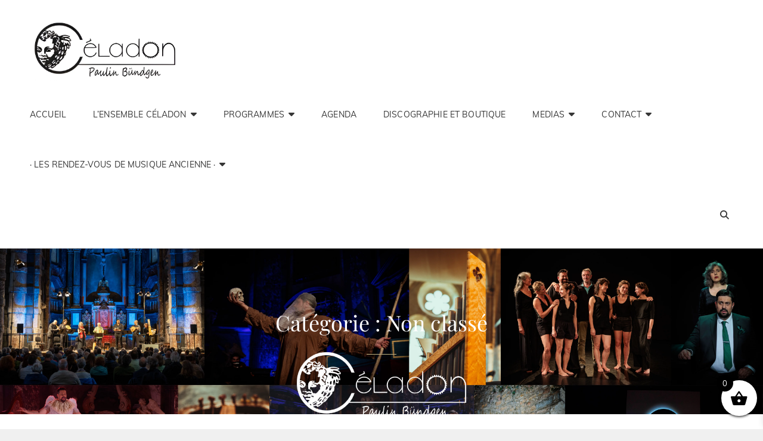

--- FILE ---
content_type: text/html; charset=UTF-8
request_url: https://www.ensemble-celadon.net/category/non-classe-fr/
body_size: 30683
content:
<!doctype html>
<html dir="ltr" lang="fr-FR" prefix="og: https://ogp.me/ns#">
<head>
	<meta charset="UTF-8">
	<meta name="viewport" content="width=device-width, initial-scale=1">
	<link rel="profile" href="http://gmpg.org/xfn/11">
	<script>(function(html){html.className = html.className.replace(/\bno-js\b/,'js')})(document.documentElement);</script>
<title>Non classé - Ensemble Céladon | Paulin Bündgen</title>

		<!-- All in One SEO 4.9.3 - aioseo.com -->
	<meta name="robots" content="max-image-preview:large" />
	<link rel="canonical" href="https://www.ensemble-celadon.net/category/non-classe-fr/" />
	<meta name="generator" content="All in One SEO (AIOSEO) 4.9.3" />
		<script type="application/ld+json" class="aioseo-schema">
			{"@context":"https:\/\/schema.org","@graph":[{"@type":"BreadcrumbList","@id":"https:\/\/www.ensemble-celadon.net\/category\/non-classe-fr\/#breadcrumblist","itemListElement":[{"@type":"ListItem","@id":"https:\/\/www.ensemble-celadon.net#listItem","position":1,"name":"Home","item":"https:\/\/www.ensemble-celadon.net","nextItem":{"@type":"ListItem","@id":"https:\/\/www.ensemble-celadon.net\/category\/non-classe-fr\/#listItem","name":"Non class\u00e9"}},{"@type":"ListItem","@id":"https:\/\/www.ensemble-celadon.net\/category\/non-classe-fr\/#listItem","position":2,"name":"Non class\u00e9","previousItem":{"@type":"ListItem","@id":"https:\/\/www.ensemble-celadon.net#listItem","name":"Home"}}]},{"@type":"CollectionPage","@id":"https:\/\/www.ensemble-celadon.net\/category\/non-classe-fr\/#collectionpage","url":"https:\/\/www.ensemble-celadon.net\/category\/non-classe-fr\/","name":"Non class\u00e9 - Ensemble C\u00e9ladon | Paulin B\u00fcndgen","inLanguage":"fr-FR","isPartOf":{"@id":"https:\/\/www.ensemble-celadon.net\/#website"},"breadcrumb":{"@id":"https:\/\/www.ensemble-celadon.net\/category\/non-classe-fr\/#breadcrumblist"}},{"@type":"Organization","@id":"https:\/\/www.ensemble-celadon.net\/#organization","name":"Ensemble C\u00e9ladon","description":"L'Ensemble C\u00e9ladon est un ensemble fran\u00e7ais consacr\u00e9 \u00e0 la musique ancienne, fond\u00e9 par le contre-t\u00e9nor Paulin B\u00fcndgen et bas\u00e9 \u00e0 Lyon.","url":"https:\/\/www.ensemble-celadon.net\/","telephone":"+33951207666","logo":{"@type":"ImageObject","url":"https:\/\/www.ensemble-celadon.net\/wp-content\/uploads\/2022\/06\/cropped-cropped-LOGO_Celadon_PB-e1656774724580.jpg","@id":"https:\/\/www.ensemble-celadon.net\/category\/non-classe-fr\/#organizationLogo"},"image":{"@id":"https:\/\/www.ensemble-celadon.net\/category\/non-classe-fr\/#organizationLogo"},"sameAs":["https:\/\/facebook.com\/ensemble.Celadon","https:\/\/instagram.com\/ensemble.celadon\/","https:\/\/www.youtube.com\/c\/EnsembleCladon","https:\/\/fr.wikipedia.org\/wiki\/Ensemble_Cladon"]},{"@type":"WebSite","@id":"https:\/\/www.ensemble-celadon.net\/#website","url":"https:\/\/www.ensemble-celadon.net\/","name":"Ensemble C\u00e9ladon - Paulin B\u00fcndgen","description":"Ensemble de musique ancienne \u00e0 Lyon","inLanguage":"fr-FR","publisher":{"@id":"https:\/\/www.ensemble-celadon.net\/#organization"}}]}
		</script>
		<!-- All in One SEO -->

<link rel='dns-prefetch' href='//www.ensemble-celadon.net' />
<link rel='dns-prefetch' href='//fonts.googleapis.com' />
<link rel='dns-prefetch' href='//use.fontawesome.com' />
<link rel="alternate" type="application/rss+xml" title="Ensemble Céladon | Paulin Bündgen &raquo; Flux" href="https://www.ensemble-celadon.net/feed/" />
<link rel="alternate" type="application/rss+xml" title="Ensemble Céladon | Paulin Bündgen &raquo; Flux des commentaires" href="https://www.ensemble-celadon.net/comments/feed/" />
<link rel="alternate" type="text/calendar" title="Ensemble Céladon | Paulin Bündgen &raquo; Flux iCal" href="https://www.ensemble-celadon.net/events/?ical=1" />
<link rel="alternate" type="application/rss+xml" title="Ensemble Céladon | Paulin Bündgen &raquo; Flux de la catégorie Non classé" href="https://www.ensemble-celadon.net/category/non-classe-fr/feed/" />
		<!-- This site uses the Google Analytics by MonsterInsights plugin v9.11.1 - Using Analytics tracking - https://www.monsterinsights.com/ -->
							<script src="//www.googletagmanager.com/gtag/js?id=G-HG9MP1ETDL"  data-cfasync="false" data-wpfc-render="false" type="text/javascript" async></script>
			<script data-cfasync="false" data-wpfc-render="false" type="text/javascript">
				var mi_version = '9.11.1';
				var mi_track_user = true;
				var mi_no_track_reason = '';
								var MonsterInsightsDefaultLocations = {"page_location":"https:\/\/www.ensemble-celadon.net\/category\/non-classe-fr\/"};
								if ( typeof MonsterInsightsPrivacyGuardFilter === 'function' ) {
					var MonsterInsightsLocations = (typeof MonsterInsightsExcludeQuery === 'object') ? MonsterInsightsPrivacyGuardFilter( MonsterInsightsExcludeQuery ) : MonsterInsightsPrivacyGuardFilter( MonsterInsightsDefaultLocations );
				} else {
					var MonsterInsightsLocations = (typeof MonsterInsightsExcludeQuery === 'object') ? MonsterInsightsExcludeQuery : MonsterInsightsDefaultLocations;
				}

								var disableStrs = [
										'ga-disable-G-HG9MP1ETDL',
									];

				/* Function to detect opted out users */
				function __gtagTrackerIsOptedOut() {
					for (var index = 0; index < disableStrs.length; index++) {
						if (document.cookie.indexOf(disableStrs[index] + '=true') > -1) {
							return true;
						}
					}

					return false;
				}

				/* Disable tracking if the opt-out cookie exists. */
				if (__gtagTrackerIsOptedOut()) {
					for (var index = 0; index < disableStrs.length; index++) {
						window[disableStrs[index]] = true;
					}
				}

				/* Opt-out function */
				function __gtagTrackerOptout() {
					for (var index = 0; index < disableStrs.length; index++) {
						document.cookie = disableStrs[index] + '=true; expires=Thu, 31 Dec 2099 23:59:59 UTC; path=/';
						window[disableStrs[index]] = true;
					}
				}

				if ('undefined' === typeof gaOptout) {
					function gaOptout() {
						__gtagTrackerOptout();
					}
				}
								window.dataLayer = window.dataLayer || [];

				window.MonsterInsightsDualTracker = {
					helpers: {},
					trackers: {},
				};
				if (mi_track_user) {
					function __gtagDataLayer() {
						dataLayer.push(arguments);
					}

					function __gtagTracker(type, name, parameters) {
						if (!parameters) {
							parameters = {};
						}

						if (parameters.send_to) {
							__gtagDataLayer.apply(null, arguments);
							return;
						}

						if (type === 'event') {
														parameters.send_to = monsterinsights_frontend.v4_id;
							var hookName = name;
							if (typeof parameters['event_category'] !== 'undefined') {
								hookName = parameters['event_category'] + ':' + name;
							}

							if (typeof MonsterInsightsDualTracker.trackers[hookName] !== 'undefined') {
								MonsterInsightsDualTracker.trackers[hookName](parameters);
							} else {
								__gtagDataLayer('event', name, parameters);
							}
							
						} else {
							__gtagDataLayer.apply(null, arguments);
						}
					}

					__gtagTracker('js', new Date());
					__gtagTracker('set', {
						'developer_id.dZGIzZG': true,
											});
					if ( MonsterInsightsLocations.page_location ) {
						__gtagTracker('set', MonsterInsightsLocations);
					}
										__gtagTracker('config', 'G-HG9MP1ETDL', {"forceSSL":"true","link_attribution":"true"} );
										window.gtag = __gtagTracker;										(function () {
						/* https://developers.google.com/analytics/devguides/collection/analyticsjs/ */
						/* ga and __gaTracker compatibility shim. */
						var noopfn = function () {
							return null;
						};
						var newtracker = function () {
							return new Tracker();
						};
						var Tracker = function () {
							return null;
						};
						var p = Tracker.prototype;
						p.get = noopfn;
						p.set = noopfn;
						p.send = function () {
							var args = Array.prototype.slice.call(arguments);
							args.unshift('send');
							__gaTracker.apply(null, args);
						};
						var __gaTracker = function () {
							var len = arguments.length;
							if (len === 0) {
								return;
							}
							var f = arguments[len - 1];
							if (typeof f !== 'object' || f === null || typeof f.hitCallback !== 'function') {
								if ('send' === arguments[0]) {
									var hitConverted, hitObject = false, action;
									if ('event' === arguments[1]) {
										if ('undefined' !== typeof arguments[3]) {
											hitObject = {
												'eventAction': arguments[3],
												'eventCategory': arguments[2],
												'eventLabel': arguments[4],
												'value': arguments[5] ? arguments[5] : 1,
											}
										}
									}
									if ('pageview' === arguments[1]) {
										if ('undefined' !== typeof arguments[2]) {
											hitObject = {
												'eventAction': 'page_view',
												'page_path': arguments[2],
											}
										}
									}
									if (typeof arguments[2] === 'object') {
										hitObject = arguments[2];
									}
									if (typeof arguments[5] === 'object') {
										Object.assign(hitObject, arguments[5]);
									}
									if ('undefined' !== typeof arguments[1].hitType) {
										hitObject = arguments[1];
										if ('pageview' === hitObject.hitType) {
											hitObject.eventAction = 'page_view';
										}
									}
									if (hitObject) {
										action = 'timing' === arguments[1].hitType ? 'timing_complete' : hitObject.eventAction;
										hitConverted = mapArgs(hitObject);
										__gtagTracker('event', action, hitConverted);
									}
								}
								return;
							}

							function mapArgs(args) {
								var arg, hit = {};
								var gaMap = {
									'eventCategory': 'event_category',
									'eventAction': 'event_action',
									'eventLabel': 'event_label',
									'eventValue': 'event_value',
									'nonInteraction': 'non_interaction',
									'timingCategory': 'event_category',
									'timingVar': 'name',
									'timingValue': 'value',
									'timingLabel': 'event_label',
									'page': 'page_path',
									'location': 'page_location',
									'title': 'page_title',
									'referrer' : 'page_referrer',
								};
								for (arg in args) {
																		if (!(!args.hasOwnProperty(arg) || !gaMap.hasOwnProperty(arg))) {
										hit[gaMap[arg]] = args[arg];
									} else {
										hit[arg] = args[arg];
									}
								}
								return hit;
							}

							try {
								f.hitCallback();
							} catch (ex) {
							}
						};
						__gaTracker.create = newtracker;
						__gaTracker.getByName = newtracker;
						__gaTracker.getAll = function () {
							return [];
						};
						__gaTracker.remove = noopfn;
						__gaTracker.loaded = true;
						window['__gaTracker'] = __gaTracker;
					})();
									} else {
										console.log("");
					(function () {
						function __gtagTracker() {
							return null;
						}

						window['__gtagTracker'] = __gtagTracker;
						window['gtag'] = __gtagTracker;
					})();
									}
			</script>
							<!-- / Google Analytics by MonsterInsights -->
		<style id='wp-img-auto-sizes-contain-inline-css' type='text/css'>
img:is([sizes=auto i],[sizes^="auto," i]){contain-intrinsic-size:3000px 1500px}
/*# sourceURL=wp-img-auto-sizes-contain-inline-css */
</style>
<link rel='stylesheet' id='smls-frontend-style-css' href='https://www.ensemble-celadon.net/wp-content/plugins/smart-logo-showcase-lite/css/smls-frontend-style.css?ver=1.1.9' type='text/css' media='all' />
<link rel='stylesheet' id='smls-block-editor-css' href='https://www.ensemble-celadon.net/wp-content/plugins/smart-logo-showcase-lite/inc/smls-block/smls-block.css?ver=1.1.9' type='text/css' media='all' />
<style id='wp-emoji-styles-inline-css' type='text/css'>

	img.wp-smiley, img.emoji {
		display: inline !important;
		border: none !important;
		box-shadow: none !important;
		height: 1em !important;
		width: 1em !important;
		margin: 0 0.07em !important;
		vertical-align: -0.1em !important;
		background: none !important;
		padding: 0 !important;
	}
/*# sourceURL=wp-emoji-styles-inline-css */
</style>
<link rel='stylesheet' id='wp-block-library-css' href='https://www.ensemble-celadon.net/wp-includes/css/dist/block-library/style.min.css?ver=6.9' type='text/css' media='all' />
<style id='wp-block-library-theme-inline-css' type='text/css'>
.wp-block-audio :where(figcaption){color:#555;font-size:13px;text-align:center}.is-dark-theme .wp-block-audio :where(figcaption){color:#ffffffa6}.wp-block-audio{margin:0 0 1em}.wp-block-code{border:1px solid #ccc;border-radius:4px;font-family:Menlo,Consolas,monaco,monospace;padding:.8em 1em}.wp-block-embed :where(figcaption){color:#555;font-size:13px;text-align:center}.is-dark-theme .wp-block-embed :where(figcaption){color:#ffffffa6}.wp-block-embed{margin:0 0 1em}.blocks-gallery-caption{color:#555;font-size:13px;text-align:center}.is-dark-theme .blocks-gallery-caption{color:#ffffffa6}:root :where(.wp-block-image figcaption){color:#555;font-size:13px;text-align:center}.is-dark-theme :root :where(.wp-block-image figcaption){color:#ffffffa6}.wp-block-image{margin:0 0 1em}.wp-block-pullquote{border-bottom:4px solid;border-top:4px solid;color:currentColor;margin-bottom:1.75em}.wp-block-pullquote :where(cite),.wp-block-pullquote :where(footer),.wp-block-pullquote__citation{color:currentColor;font-size:.8125em;font-style:normal;text-transform:uppercase}.wp-block-quote{border-left:.25em solid;margin:0 0 1.75em;padding-left:1em}.wp-block-quote cite,.wp-block-quote footer{color:currentColor;font-size:.8125em;font-style:normal;position:relative}.wp-block-quote:where(.has-text-align-right){border-left:none;border-right:.25em solid;padding-left:0;padding-right:1em}.wp-block-quote:where(.has-text-align-center){border:none;padding-left:0}.wp-block-quote.is-large,.wp-block-quote.is-style-large,.wp-block-quote:where(.is-style-plain){border:none}.wp-block-search .wp-block-search__label{font-weight:700}.wp-block-search__button{border:1px solid #ccc;padding:.375em .625em}:where(.wp-block-group.has-background){padding:1.25em 2.375em}.wp-block-separator.has-css-opacity{opacity:.4}.wp-block-separator{border:none;border-bottom:2px solid;margin-left:auto;margin-right:auto}.wp-block-separator.has-alpha-channel-opacity{opacity:1}.wp-block-separator:not(.is-style-wide):not(.is-style-dots){width:100px}.wp-block-separator.has-background:not(.is-style-dots){border-bottom:none;height:1px}.wp-block-separator.has-background:not(.is-style-wide):not(.is-style-dots){height:2px}.wp-block-table{margin:0 0 1em}.wp-block-table td,.wp-block-table th{word-break:normal}.wp-block-table :where(figcaption){color:#555;font-size:13px;text-align:center}.is-dark-theme .wp-block-table :where(figcaption){color:#ffffffa6}.wp-block-video :where(figcaption){color:#555;font-size:13px;text-align:center}.is-dark-theme .wp-block-video :where(figcaption){color:#ffffffa6}.wp-block-video{margin:0 0 1em}:root :where(.wp-block-template-part.has-background){margin-bottom:0;margin-top:0;padding:1.25em 2.375em}
/*# sourceURL=/wp-includes/css/dist/block-library/theme.min.css */
</style>
<style id='classic-theme-styles-inline-css' type='text/css'>
/*! This file is auto-generated */
.wp-block-button__link{color:#fff;background-color:#32373c;border-radius:9999px;box-shadow:none;text-decoration:none;padding:calc(.667em + 2px) calc(1.333em + 2px);font-size:1.125em}.wp-block-file__button{background:#32373c;color:#fff;text-decoration:none}
/*# sourceURL=/wp-includes/css/classic-themes.min.css */
</style>
<link rel='stylesheet' id='aioseo/css/src/vue/standalone/blocks/table-of-contents/global.scss-css' href='https://www.ensemble-celadon.net/wp-content/plugins/all-in-one-seo-pack/dist/Lite/assets/css/table-of-contents/global.e90f6d47.css?ver=4.9.3' type='text/css' media='all' />
<style id='font-awesome-svg-styles-default-inline-css' type='text/css'>
.svg-inline--fa {
  display: inline-block;
  height: 1em;
  overflow: visible;
  vertical-align: -.125em;
}
/*# sourceURL=font-awesome-svg-styles-default-inline-css */
</style>
<link rel='stylesheet' id='font-awesome-svg-styles-css' href='https://www.ensemble-celadon.net/wp-content/uploads/font-awesome/v6.4.2/css/svg-with-js.css' type='text/css' media='all' />
<style id='font-awesome-svg-styles-inline-css' type='text/css'>
   .wp-block-font-awesome-icon svg::before,
   .wp-rich-text-font-awesome-icon svg::before {content: unset;}
/*# sourceURL=font-awesome-svg-styles-inline-css */
</style>
<style id='global-styles-inline-css' type='text/css'>
:root{--wp--preset--aspect-ratio--square: 1;--wp--preset--aspect-ratio--4-3: 4/3;--wp--preset--aspect-ratio--3-4: 3/4;--wp--preset--aspect-ratio--3-2: 3/2;--wp--preset--aspect-ratio--2-3: 2/3;--wp--preset--aspect-ratio--16-9: 16/9;--wp--preset--aspect-ratio--9-16: 9/16;--wp--preset--color--black: #000000;--wp--preset--color--cyan-bluish-gray: #abb8c3;--wp--preset--color--white: #ffffff;--wp--preset--color--pale-pink: #f78da7;--wp--preset--color--vivid-red: #cf2e2e;--wp--preset--color--luminous-vivid-orange: #ff6900;--wp--preset--color--luminous-vivid-amber: #fcb900;--wp--preset--color--light-green-cyan: #7bdcb5;--wp--preset--color--vivid-green-cyan: #00d084;--wp--preset--color--pale-cyan-blue: #8ed1fc;--wp--preset--color--vivid-cyan-blue: #0693e3;--wp--preset--color--vivid-purple: #9b51e0;--wp--preset--color--medium-black: #676767;--wp--preset--color--gray: #f4f4f4;--wp--preset--color--gold: #c0b283;--wp--preset--color--red: #ff6465;--wp--preset--color--turquoise: #15aebf;--wp--preset--color--blue: #3498dc;--wp--preset--gradient--vivid-cyan-blue-to-vivid-purple: linear-gradient(135deg,rgb(6,147,227) 0%,rgb(155,81,224) 100%);--wp--preset--gradient--light-green-cyan-to-vivid-green-cyan: linear-gradient(135deg,rgb(122,220,180) 0%,rgb(0,208,130) 100%);--wp--preset--gradient--luminous-vivid-amber-to-luminous-vivid-orange: linear-gradient(135deg,rgb(252,185,0) 0%,rgb(255,105,0) 100%);--wp--preset--gradient--luminous-vivid-orange-to-vivid-red: linear-gradient(135deg,rgb(255,105,0) 0%,rgb(207,46,46) 100%);--wp--preset--gradient--very-light-gray-to-cyan-bluish-gray: linear-gradient(135deg,rgb(238,238,238) 0%,rgb(169,184,195) 100%);--wp--preset--gradient--cool-to-warm-spectrum: linear-gradient(135deg,rgb(74,234,220) 0%,rgb(151,120,209) 20%,rgb(207,42,186) 40%,rgb(238,44,130) 60%,rgb(251,105,98) 80%,rgb(254,248,76) 100%);--wp--preset--gradient--blush-light-purple: linear-gradient(135deg,rgb(255,206,236) 0%,rgb(152,150,240) 100%);--wp--preset--gradient--blush-bordeaux: linear-gradient(135deg,rgb(254,205,165) 0%,rgb(254,45,45) 50%,rgb(107,0,62) 100%);--wp--preset--gradient--luminous-dusk: linear-gradient(135deg,rgb(255,203,112) 0%,rgb(199,81,192) 50%,rgb(65,88,208) 100%);--wp--preset--gradient--pale-ocean: linear-gradient(135deg,rgb(255,245,203) 0%,rgb(182,227,212) 50%,rgb(51,167,181) 100%);--wp--preset--gradient--electric-grass: linear-gradient(135deg,rgb(202,248,128) 0%,rgb(113,206,126) 100%);--wp--preset--gradient--midnight: linear-gradient(135deg,rgb(2,3,129) 0%,rgb(40,116,252) 100%);--wp--preset--font-size--small: 14px;--wp--preset--font-size--medium: 20px;--wp--preset--font-size--large: 48px;--wp--preset--font-size--x-large: 42px;--wp--preset--font-size--normal: 18px;--wp--preset--font-size--huge: 72px;--wp--preset--spacing--20: 0.44rem;--wp--preset--spacing--30: 0.67rem;--wp--preset--spacing--40: 1rem;--wp--preset--spacing--50: 1.5rem;--wp--preset--spacing--60: 2.25rem;--wp--preset--spacing--70: 3.38rem;--wp--preset--spacing--80: 5.06rem;--wp--preset--shadow--natural: 6px 6px 9px rgba(0, 0, 0, 0.2);--wp--preset--shadow--deep: 12px 12px 50px rgba(0, 0, 0, 0.4);--wp--preset--shadow--sharp: 6px 6px 0px rgba(0, 0, 0, 0.2);--wp--preset--shadow--outlined: 6px 6px 0px -3px rgb(255, 255, 255), 6px 6px rgb(0, 0, 0);--wp--preset--shadow--crisp: 6px 6px 0px rgb(0, 0, 0);}:where(.is-layout-flex){gap: 0.5em;}:where(.is-layout-grid){gap: 0.5em;}body .is-layout-flex{display: flex;}.is-layout-flex{flex-wrap: wrap;align-items: center;}.is-layout-flex > :is(*, div){margin: 0;}body .is-layout-grid{display: grid;}.is-layout-grid > :is(*, div){margin: 0;}:where(.wp-block-columns.is-layout-flex){gap: 2em;}:where(.wp-block-columns.is-layout-grid){gap: 2em;}:where(.wp-block-post-template.is-layout-flex){gap: 1.25em;}:where(.wp-block-post-template.is-layout-grid){gap: 1.25em;}.has-black-color{color: var(--wp--preset--color--black) !important;}.has-cyan-bluish-gray-color{color: var(--wp--preset--color--cyan-bluish-gray) !important;}.has-white-color{color: var(--wp--preset--color--white) !important;}.has-pale-pink-color{color: var(--wp--preset--color--pale-pink) !important;}.has-vivid-red-color{color: var(--wp--preset--color--vivid-red) !important;}.has-luminous-vivid-orange-color{color: var(--wp--preset--color--luminous-vivid-orange) !important;}.has-luminous-vivid-amber-color{color: var(--wp--preset--color--luminous-vivid-amber) !important;}.has-light-green-cyan-color{color: var(--wp--preset--color--light-green-cyan) !important;}.has-vivid-green-cyan-color{color: var(--wp--preset--color--vivid-green-cyan) !important;}.has-pale-cyan-blue-color{color: var(--wp--preset--color--pale-cyan-blue) !important;}.has-vivid-cyan-blue-color{color: var(--wp--preset--color--vivid-cyan-blue) !important;}.has-vivid-purple-color{color: var(--wp--preset--color--vivid-purple) !important;}.has-black-background-color{background-color: var(--wp--preset--color--black) !important;}.has-cyan-bluish-gray-background-color{background-color: var(--wp--preset--color--cyan-bluish-gray) !important;}.has-white-background-color{background-color: var(--wp--preset--color--white) !important;}.has-pale-pink-background-color{background-color: var(--wp--preset--color--pale-pink) !important;}.has-vivid-red-background-color{background-color: var(--wp--preset--color--vivid-red) !important;}.has-luminous-vivid-orange-background-color{background-color: var(--wp--preset--color--luminous-vivid-orange) !important;}.has-luminous-vivid-amber-background-color{background-color: var(--wp--preset--color--luminous-vivid-amber) !important;}.has-light-green-cyan-background-color{background-color: var(--wp--preset--color--light-green-cyan) !important;}.has-vivid-green-cyan-background-color{background-color: var(--wp--preset--color--vivid-green-cyan) !important;}.has-pale-cyan-blue-background-color{background-color: var(--wp--preset--color--pale-cyan-blue) !important;}.has-vivid-cyan-blue-background-color{background-color: var(--wp--preset--color--vivid-cyan-blue) !important;}.has-vivid-purple-background-color{background-color: var(--wp--preset--color--vivid-purple) !important;}.has-black-border-color{border-color: var(--wp--preset--color--black) !important;}.has-cyan-bluish-gray-border-color{border-color: var(--wp--preset--color--cyan-bluish-gray) !important;}.has-white-border-color{border-color: var(--wp--preset--color--white) !important;}.has-pale-pink-border-color{border-color: var(--wp--preset--color--pale-pink) !important;}.has-vivid-red-border-color{border-color: var(--wp--preset--color--vivid-red) !important;}.has-luminous-vivid-orange-border-color{border-color: var(--wp--preset--color--luminous-vivid-orange) !important;}.has-luminous-vivid-amber-border-color{border-color: var(--wp--preset--color--luminous-vivid-amber) !important;}.has-light-green-cyan-border-color{border-color: var(--wp--preset--color--light-green-cyan) !important;}.has-vivid-green-cyan-border-color{border-color: var(--wp--preset--color--vivid-green-cyan) !important;}.has-pale-cyan-blue-border-color{border-color: var(--wp--preset--color--pale-cyan-blue) !important;}.has-vivid-cyan-blue-border-color{border-color: var(--wp--preset--color--vivid-cyan-blue) !important;}.has-vivid-purple-border-color{border-color: var(--wp--preset--color--vivid-purple) !important;}.has-vivid-cyan-blue-to-vivid-purple-gradient-background{background: var(--wp--preset--gradient--vivid-cyan-blue-to-vivid-purple) !important;}.has-light-green-cyan-to-vivid-green-cyan-gradient-background{background: var(--wp--preset--gradient--light-green-cyan-to-vivid-green-cyan) !important;}.has-luminous-vivid-amber-to-luminous-vivid-orange-gradient-background{background: var(--wp--preset--gradient--luminous-vivid-amber-to-luminous-vivid-orange) !important;}.has-luminous-vivid-orange-to-vivid-red-gradient-background{background: var(--wp--preset--gradient--luminous-vivid-orange-to-vivid-red) !important;}.has-very-light-gray-to-cyan-bluish-gray-gradient-background{background: var(--wp--preset--gradient--very-light-gray-to-cyan-bluish-gray) !important;}.has-cool-to-warm-spectrum-gradient-background{background: var(--wp--preset--gradient--cool-to-warm-spectrum) !important;}.has-blush-light-purple-gradient-background{background: var(--wp--preset--gradient--blush-light-purple) !important;}.has-blush-bordeaux-gradient-background{background: var(--wp--preset--gradient--blush-bordeaux) !important;}.has-luminous-dusk-gradient-background{background: var(--wp--preset--gradient--luminous-dusk) !important;}.has-pale-ocean-gradient-background{background: var(--wp--preset--gradient--pale-ocean) !important;}.has-electric-grass-gradient-background{background: var(--wp--preset--gradient--electric-grass) !important;}.has-midnight-gradient-background{background: var(--wp--preset--gradient--midnight) !important;}.has-small-font-size{font-size: var(--wp--preset--font-size--small) !important;}.has-medium-font-size{font-size: var(--wp--preset--font-size--medium) !important;}.has-large-font-size{font-size: var(--wp--preset--font-size--large) !important;}.has-x-large-font-size{font-size: var(--wp--preset--font-size--x-large) !important;}
:where(.wp-block-post-template.is-layout-flex){gap: 1.25em;}:where(.wp-block-post-template.is-layout-grid){gap: 1.25em;}
:where(.wp-block-term-template.is-layout-flex){gap: 1.25em;}:where(.wp-block-term-template.is-layout-grid){gap: 1.25em;}
:where(.wp-block-columns.is-layout-flex){gap: 2em;}:where(.wp-block-columns.is-layout-grid){gap: 2em;}
:root :where(.wp-block-pullquote){font-size: 1.5em;line-height: 1.6;}
/*# sourceURL=global-styles-inline-css */
</style>
<link rel='stylesheet' id='catch-infinite-scroll-css' href='https://www.ensemble-celadon.net/wp-content/plugins/catch-infinite-scroll/public/css/catch-infinite-scroll-public.css?ver=2.0.8' type='text/css' media='all' />
<link rel='stylesheet' id='dashicons-css' href='https://www.ensemble-celadon.net/wp-includes/css/dashicons.min.css?ver=6.9' type='text/css' media='all' />
<link rel='stylesheet' id='catch-instagram-feed-gallery-widget-css' href='https://www.ensemble-celadon.net/wp-content/plugins/catch-instagram-feed-gallery-widget/public/css/catch-instagram-feed-gallery-widget-public.css?ver=2.3.3' type='text/css' media='all' />
<link rel='stylesheet' id='essential-widgets-css' href='https://www.ensemble-celadon.net/wp-content/plugins/essential-widgets/public/css/essential-widgets-public.css?ver=2.3' type='text/css' media='all' />
<link rel='stylesheet' id='sp-lc-swiper-css' href='https://www.ensemble-celadon.net/wp-content/plugins/logo-carousel-free/public/assets/css/swiper-bundle.min.css?ver=3.6.10' type='text/css' media='all' />
<link rel='stylesheet' id='sp-lc-font-awesome-css' href='https://www.ensemble-celadon.net/wp-content/plugins/logo-carousel-free/public/assets/css/font-awesome.min.css?ver=3.6.10' type='text/css' media='all' />
<link rel='stylesheet' id='sp-lc-style-css' href='https://www.ensemble-celadon.net/wp-content/plugins/logo-carousel-free/public/assets/css/style.min.css?ver=3.6.10' type='text/css' media='all' />
<style id='sp-lc-style-inline-css' type='text/css'>
div#logo-carousel-free-3155.logo-carousel-free .sp-lc-logo{border: 1px solid #ffffff;border-radius: 0px;overflow: hidden;}div#logo-carousel-free-3155.logo-carousel-free .sp-lc-logo:hover{border-color: #ffffff;}@media only screen and (max-width: 576px) {#logo-carousel-free-3155.sp-lc-container .sp-lc-button-prev,#logo-carousel-free-3155.sp-lc-container .sp-lc-button-next {display: none;}#logo-carousel-free-3155.sp-lc-container .sp-lc-pagination .swiper-pagination-bullet {display: none;}} .logo-carousel-free-area#logo-carousel-free-3155{position: relative;}#lcp-preloader-3155{position: absolute;left: 0;top: 0;height: 100%;width: 100%;text-align: center;display: flex;align-items: center;justify-content: center;background: #fff;z-index: 9999;} .logo-carousel-free-area#logo-carousel-free-3155 .sp-logo-carousel-section-title{margin-bottom: 30px;}#logo-carousel-free-3155 .sp-lc-grid-container { justify-content: left; align-items: center; } #logo-carousel-free-3155 .swiper-wrapper .swiper-slide { align-self: center; }#logo-carousel-free-3155 .sp-lc-grid-container {margin-left: -6px;margin-right: -6px;width: calc( 100% + 12px);}#logo-carousel-free-3155 .sp-lc-grid-container [class*="lc-col"] {padding-left: 6px;padding-right: 6px;padding-bottom: 12px;}@media screen and (min-width: 1200px ){.logo-carousel-free-area#logo-carousel-free-3155 .sp-logo-carousel:not([class*="-initialized"]) > .swiper-wrapper {display: flex;width: calc( 100% + 12px );}.logo-carousel-free-area#logo-carousel-free-3155 .sp-logo-carousel:not([class*="-initialized"]) > .swiper-wrapper > .swiper-slide {width: 10%;padding-right: 12px;}}.logo-carousel-free .swiper-wrapper { align-items: flex-end; justify-content:space-between; max-height:5em;}div#logo-carousel-free-3155.logo-carousel-free .sp-lc-logo{ border:none;}.logo-carousel-free .sp-lc-logo img{ filter:grayscale(100%); max-height:5em; object-fit: contain;}
/*# sourceURL=sp-lc-style-inline-css */
</style>
<link rel='stylesheet' id='photoblocks-css' href='https://www.ensemble-celadon.net/wp-content/plugins/photoblocks-grid-gallery/public/css/photoblocks-public.css?ver=1.3.1' type='text/css' media='all' />
<link rel='stylesheet' id='smls-fontawesome-style-css' href='https://www.ensemble-celadon.net/wp-content/plugins/smart-logo-showcase-lite/css/font-awesome.min.css?ver=1.1.9' type='text/css' media='all' />
<link rel='stylesheet' id='smls-google-fonts-sans-css' href='https://fonts.googleapis.com/css?family=Open+Sans%3A400%2C300%2C600%2C700%2C800&#038;ver=6.9' type='text/css' media='all' />
<link rel='stylesheet' id='smls-google-fonts-roboto-css' href='https://fonts.googleapis.com/css?family=Roboto%3A400%2C300italic%2C400italic%2C500%2C500italic%2C700%2C700italic%2C900italic%2C900&#038;ver=6.9' type='text/css' media='all' />
<link rel='stylesheet' id='smls-google-fonts-lato-css' href='https://fonts.googleapis.com/css?family=Lato%3A400%2C300italic%2C400italic%2C700%2C700italic%2C900italic%2C900&#038;ver=6.9' type='text/css' media='all' />
<link rel='stylesheet' id='smls-google-fonts-montserrat-css' href='https://fonts.googleapis.com/css?family=Montserrat%3A400%2C700&#038;ver=6.9' type='text/css' media='all' />
<link rel='stylesheet' id='smls-google-fonts-merriweather-css' href='https://fonts.googleapis.com/css?family=Merriweather+Sans%3A300%2C400%2C700%2C800+Sans%3A300%2C400%2C700&#038;ver=6.9' type='text/css' media='all' />
<link rel='stylesheet' id='smls-google-fonts-droid-css' href='https://fonts.googleapis.com/css?family=Droid+Sans%3A400%2C700&#038;ver=6.9' type='text/css' media='all' />
<link rel='stylesheet' id='smls-google-fonts-oxygen-css' href='https://fonts.googleapis.com/css?family=Oxygen%3A300%2C400%2C700&#038;ver=6.9' type='text/css' media='all' />
<link rel='stylesheet' id='smls-google-fonts-raleway-css' href='https://fonts.googleapis.com/css?family=Raleway%3A100%2C200%2C300%2C400%2C500%2C600%2C700%2C800%2C900&#038;ver=6.9' type='text/css' media='all' />
<link rel='stylesheet' id='smls-owl-style-css' href='https://www.ensemble-celadon.net/wp-content/plugins/smart-logo-showcase-lite/css/owl.carousel.css?ver=1.1.9' type='text/css' media='all' />
<link rel='stylesheet' id='smls-tooltip-style-css' href='https://www.ensemble-celadon.net/wp-content/plugins/smart-logo-showcase-lite/css/tooltipster.bundle.css?ver=1.1.9' type='text/css' media='all' />
<link rel='stylesheet' id='smls-responsive-style-css' href='https://www.ensemble-celadon.net/wp-content/plugins/smart-logo-showcase-lite/css/smls-responsive.css?ver=1.1.9' type='text/css' media='all' />
<link rel='stylesheet' id='smls-popup-style-css' href='https://www.ensemble-celadon.net/wp-content/plugins/smart-logo-showcase-lite/css/popup-contact.css?ver=1.1.9' type='text/css' media='all' />
<link rel='stylesheet' id='wcsob-css' href='https://www.ensemble-celadon.net/wp-content/plugins/sold-out-badge-for-woocommerce//style.css?ver=6.9' type='text/css' media='all' />
<style id='wcsob-inline-css' type='text/css'>
.wcsob_soldout { color: #ffffff;background: #222222;font-size: 12px;padding-top: 3px;padding-right: 8px;padding-bottom: 3px;padding-left: 8px;font-weight: bold;width: auto;height: auto;border-radius: 0px;z-index: 9999;text-align: center;position: absolute;top: 6px;right: auto;bottom: auto;left: 6px; }.single-product .wcsob_soldout { top: 6px;right: auto;bottom: auto;left: 6px; }
/*# sourceURL=wcsob-inline-css */
</style>
<link rel='stylesheet' id='vsel-styles-css' href='https://www.ensemble-celadon.net/wp-content/plugins/very-simple-event-list/css/vsel-style.min.css?ver=6.9' type='text/css' media='all' />
<link rel='stylesheet' id='sp-wps-font-awesome-css' href='https://www.ensemble-celadon.net/wp-content/plugins/woo-product-slider/src/Frontend/assets/css/font-awesome.min.css?ver=2.8.10' type='text/css' media='all' />
<link rel='stylesheet' id='sp-wps-swiper-css' href='https://www.ensemble-celadon.net/wp-content/plugins/woo-product-slider/src/Frontend/assets/css/swiper.min.css?ver=2.8.10' type='text/css' media='all' />
<link rel='stylesheet' id='sp_wps-fontello-icon-css' href='https://www.ensemble-celadon.net/wp-content/plugins/woo-product-slider/src/Admin/assets/css/fontello.min.css?ver=2.8.10' type='text/css' media='all' />
<link rel='stylesheet' id='sp-wps-style-css' href='https://www.ensemble-celadon.net/wp-content/plugins/woo-product-slider/src/Frontend/assets/css/style.min.css?ver=2.8.10' type='text/css' media='all' />
<style id='sp-wps-style-inline-css' type='text/css'>
#wps-slider-section #sp-woo-product-slider-3353.wps-product-section .wpsp-pagination-dot .swiper-pagination-bullet{ background-color:#cccccc; } #wps-slider-section #sp-woo-product-slider-3353.wps-product-section .wpsp-pagination-dot .swiper-pagination-bullet.swiper-pagination-bullet-active{ background-color:#333333; }#wps-slider-section #sp-woo-product-slider-3353.wps-product-section .wpsp-nav { color:#444444; background-color:transparent; border: 1px solid #aaaaaa; } #wps-slider-section #sp-woo-product-slider-3353.wps-product-section .wpsp-nav:hover { color:#ffffff; background-color:#444444; border-color:#444444; } #wps-slider-section.wps-slider-section-3353{ padding-top: 45px; }#wps-slider-section #sp-woo-product-slider-3353.wps-product-section[data-layout=grid] { margin-left: -20px;}#wps-slider-section #sp-woo-product-slider-3353 .wpsf-grid-item { padding-left: 20px; margin-bottom: 20px;}#wps-slider-section #sp-woo-product-slider-3353 .wpsf-product-title a{ color: #444444; font-size: 15px; } #wps-slider-section #sp-woo-product-slider-3353 .wpsf-product-title a:hover{ color: #955b89; }#wps-slider-section #sp-woo-product-slider-3353 .wpsf-product-price { color: #222222; font-size: 14px; } #wps-slider-section #sp-woo-product-slider-3353 .wpsf-product-price del span { color: #888888; }#wps-slider-section #sp-woo-product-slider-3353.wps-product-section .star-rating span:before { color: #F4C100; } #wps-slider-section #sp-woo-product-slider-3353.wps-product-section .star-rating:before{ color: #C8C8C8; }#wps-slider-section #sp-woo-product-slider-3353 .wpsf-cart-button a:not(.sp-wqvpro-view-button):not(.sp-wqv-view-button){ color: #444444; background-color: transparent; border: 1px solid #222222; } #wps-slider-section #sp-woo-product-slider-3353 .wpsf-cart-button a:not(.sp-wqvpro-view-button):not(.sp-wqv-view-button):hover, #wps-slider-section #sp-woo-product-slider-3353 .wpsf-cart-button a.added_to_cart{ color: #ffffff; background-color: #222222; border-color: #222222; }#sp-woo-product-slider-3353.sp-wps-custom-template .wps-product-image .wpsf-product-img,#sp-woo-product-slider-3353.sp-wps-theme_one .wps-product-image { border: 1px solid #dddddd;}#wps-slider-section #sp-woo-product-slider-3353.sp-wps-theme_one .wpsf-product:hover .wps-product-image, #sp-woo-product-slider-3353.sp-wps-custom-template .sp-wps-product-image-area:hover .wps-product-image .wpsf-product-img { border-color: #dddddd;}#wps-slider-section #sp-woo-product-slider-3353 a.sp-wqv-view-button{ display: none; }
/*# sourceURL=sp-wps-style-inline-css */
</style>
<link rel='stylesheet' id='woocommerce-layout-css' href='https://www.ensemble-celadon.net/wp-content/plugins/woocommerce/assets/css/woocommerce-layout.css?ver=10.4.3' type='text/css' media='all' />
<link rel='stylesheet' id='woocommerce-smallscreen-css' href='https://www.ensemble-celadon.net/wp-content/plugins/woocommerce/assets/css/woocommerce-smallscreen.css?ver=10.4.3' type='text/css' media='only screen and (max-width: 768px)' />
<link rel='stylesheet' id='woocommerce-general-css' href='https://www.ensemble-celadon.net/wp-content/plugins/woocommerce/assets/css/woocommerce.css?ver=10.4.3' type='text/css' media='all' />
<style id='woocommerce-inline-inline-css' type='text/css'>
.woocommerce form .form-row .required { visibility: visible; }
/*# sourceURL=woocommerce-inline-inline-css */
</style>
<link rel='stylesheet' id='tribe-events-v2-single-skeleton-css' href='https://www.ensemble-celadon.net/wp-content/plugins/the-events-calendar/build/css/tribe-events-single-skeleton.css?ver=6.15.14' type='text/css' media='all' />
<link rel='stylesheet' id='tribe-events-v2-single-skeleton-full-css' href='https://www.ensemble-celadon.net/wp-content/plugins/the-events-calendar/build/css/tribe-events-single-full.css?ver=6.15.14' type='text/css' media='all' />
<link rel='stylesheet' id='tec-events-elementor-widgets-base-styles-css' href='https://www.ensemble-celadon.net/wp-content/plugins/the-events-calendar/build/css/integrations/plugins/elementor/widgets/widget-base.css?ver=6.15.14' type='text/css' media='all' />
<link rel='stylesheet' id='woocommerce-pre-orders-main-css-css' href='https://www.ensemble-celadon.net/wp-content/plugins/pre-orders-for-woocommerce/media/css/main.css?ver=2.3' type='text/css' media='all' />
<link rel='stylesheet' id='xoo-wsc-fonts-css' href='https://www.ensemble-celadon.net/wp-content/plugins/side-cart-woocommerce/assets/css/xoo-wsc-fonts.css?ver=2.7.2' type='text/css' media='all' />
<link rel='stylesheet' id='xoo-wsc-style-css' href='https://www.ensemble-celadon.net/wp-content/plugins/side-cart-woocommerce/assets/css/xoo-wsc-style.css?ver=2.7.2' type='text/css' media='all' />
<style id='xoo-wsc-style-inline-css' type='text/css'>



 

.xoo-wsc-footer{
	background-color: #ffffff;
	color: #000000;
	padding: 10px 20px;
	box-shadow: 0 -5px 10px #0000001a;
}

.xoo-wsc-footer, .xoo-wsc-footer a, .xoo-wsc-footer .amount{
	font-size: 18px;
}

.xoo-wsc-btn .amount{
	color: #000000}

.xoo-wsc-btn:hover .amount{
	color: #000000;
}

.xoo-wsc-ft-buttons-cont{
	grid-template-columns: auto;
}

.xoo-wsc-basket{
	bottom: 12px;
	right: 0px;
	background-color: #ffffff;
	color: #000000;
	box-shadow: 0 1px 4px 0;
	border-radius: 50%;
	display: flex;
	width: 60px;
	height: 60px;
}


.xoo-wsc-bki{
	font-size: 30px}

.xoo-wsc-items-count{
	top: -9px;
	left: -8px;
}

.xoo-wsc-items-count, .xoo-wsch-items-count{
	background-color: #000000;
	color: #ffffff;
}

.xoo-wsc-container, .xoo-wsc-slider{
	max-width: 320px;
	right: -320px;
	top: 0;bottom: 0;
	bottom: 0;
	font-family: }


.xoo-wsc-cart-active .xoo-wsc-container, .xoo-wsc-slider-active .xoo-wsc-slider{
	right: 0;
}


.xoo-wsc-cart-active .xoo-wsc-basket{
	right: 320px;
}

.xoo-wsc-slider{
	right: -320px;
}

span.xoo-wsch-close {
    font-size: 16px;
}

	.xoo-wsch-top{
		justify-content: center;
	}
	span.xoo-wsch-close {
	    right: 10px;
	}

.xoo-wsch-text{
	font-size: 20px;
}

.xoo-wsc-header{
	color: #000000;
	background-color: #ffffff;
	border-bottom: 2px solid #eee;
	padding: 15px 15px;
}


.xoo-wsc-body{
	background-color: #ffffff;
}

.xoo-wsc-products:not(.xoo-wsc-pattern-card), .xoo-wsc-products:not(.xoo-wsc-pattern-card) span.amount, .xoo-wsc-products:not(.xoo-wsc-pattern-card) a{
	font-size: 16px;
	color: #000000;
}

.xoo-wsc-products:not(.xoo-wsc-pattern-card) .xoo-wsc-product{
	padding: 20px 15px;
	margin: 0;
	border-radius: 0px;
	box-shadow: 0 0;
	background-color: transparent;
}

.xoo-wsc-sum-col{
	justify-content: center;
}


/** Shortcode **/
.xoo-wsc-sc-count{
	background-color: #000000;
	color: #ffffff;
}

.xoo-wsc-sc-bki{
	font-size: 28px;
	color: #000000;
}
.xoo-wsc-sc-cont{
	color: #000000;
}


.xoo-wsc-product dl.variation {
	display: block;
}


.xoo-wsc-product-cont{
	padding: 10px 10px;
}

.xoo-wsc-products:not(.xoo-wsc-pattern-card) .xoo-wsc-img-col{
	width: 30%;
}

.xoo-wsc-pattern-card .xoo-wsc-img-col img{
	max-width: 100%;
	height: auto;
}

.xoo-wsc-products:not(.xoo-wsc-pattern-card) .xoo-wsc-sum-col{
	width: 70%;
}

.xoo-wsc-pattern-card .xoo-wsc-product-cont{
	width: 50% 
}

@media only screen and (max-width: 600px) {
	.xoo-wsc-pattern-card .xoo-wsc-product-cont  {
		width: 50%;
	}
}


.xoo-wsc-pattern-card .xoo-wsc-product{
	border: 0;
	box-shadow: 0px 10px 15px -12px #0000001a;
}


.xoo-wsc-sm-front{
	background-color: #eee;
}
.xoo-wsc-pattern-card, .xoo-wsc-sm-front{
	border-bottom-left-radius: 5px;
	border-bottom-right-radius: 5px;
}
.xoo-wsc-pattern-card, .xoo-wsc-img-col img, .xoo-wsc-img-col, .xoo-wsc-sm-back-cont{
	border-top-left-radius: 5px;
	border-top-right-radius: 5px;
}
.xoo-wsc-sm-back{
	background-color: #fff;
}
.xoo-wsc-pattern-card, .xoo-wsc-pattern-card a, .xoo-wsc-pattern-card .amount{
	font-size: 16px;
}

.xoo-wsc-sm-front, .xoo-wsc-sm-front a, .xoo-wsc-sm-front .amount{
	color: #000;
}

.xoo-wsc-sm-back, .xoo-wsc-sm-back a, .xoo-wsc-sm-back .amount{
	color: #000;
}


.magictime {
    animation-duration: 0.5s;
}



span.xoo-wsch-items-count{
	height: 20px;
	line-height: 20px;
	width: 20px;
}

span.xoo-wsch-icon{
	font-size: 30px
}

.xoo-wsc-smr-del{
	font-size: 16px
}
/*# sourceURL=xoo-wsc-style-inline-css */
</style>
<link rel='stylesheet' id='parent-style-css' href='https://www.ensemble-celadon.net/wp-content/themes/my-music-band/style.css?ver=2.6.2' type='text/css' media='all' />
<link rel='stylesheet' id='child-style-css' href='https://www.ensemble-celadon.net/wp-content/themes/my-music-band-child/style.css?ver=1.0.0' type='text/css' media='all' />
<link rel='stylesheet' id='my-music-band-fonts-css' href='https://www.ensemble-celadon.net/wp-content/fonts/bde4fd6b41b77b1acef465071c17f251.css' type='text/css' media='all' />
<link rel='stylesheet' id='my-music-band-style-css' href='https://www.ensemble-celadon.net/wp-content/themes/my-music-band-child/style.css?ver=20260115-214119' type='text/css' media='all' />
<style id='my-music-band-style-inline-css' type='text/css'>
#portfolio-content-section.background-image {  background-image: url("https://www.ensemble-celadon.net/wp-content/themes/my-music-band/assets/images/portfolio-section-bg.jpg");}
#testimonial-content-section.background-image {  background-image: url("https://www.ensemble-celadon.net/wp-content/themes/my-music-band/assets/images/testimonial-bg.jpg");}
/*# sourceURL=my-music-band-style-inline-css */
</style>
<link rel='stylesheet' id='my-music-band-block-style-css' href='https://www.ensemble-celadon.net/wp-content/themes/my-music-band/assets/css/blocks.css?ver=1.0' type='text/css' media='all' />
<link rel='stylesheet' id='font-awesome-css' href='https://www.ensemble-celadon.net/wp-content/plugins/elementor/assets/lib/font-awesome/css/font-awesome.min.css?ver=4.7.0' type='text/css' media='all' />
<link rel='stylesheet' id='font-awesome-official-css' href='https://use.fontawesome.com/releases/v6.4.2/css/all.css' type='text/css' media='all' integrity="sha384-blOohCVdhjmtROpu8+CfTnUWham9nkX7P7OZQMst+RUnhtoY/9qemFAkIKOYxDI3" crossorigin="anonymous" />
<link rel='stylesheet' id='tmm-css' href='https://www.ensemble-celadon.net/wp-content/plugins/team-members/inc/css/tmm_style.css?ver=6.9' type='text/css' media='all' />
<link rel='stylesheet' id='font-awesome-official-v4shim-css' href='https://use.fontawesome.com/releases/v6.4.2/css/v4-shims.css' type='text/css' media='all' integrity="sha384-IqMDcR2qh8kGcGdRrxwop5R2GiUY5h8aDR/LhYxPYiXh3sAAGGDkFvFqWgFvTsTd" crossorigin="anonymous" />
<script type="text/javascript" src="https://www.ensemble-celadon.net/wp-content/plugins/google-analytics-for-wordpress/assets/js/frontend-gtag.min.js?ver=9.11.1" id="monsterinsights-frontend-script-js" async="async" data-wp-strategy="async"></script>
<script data-cfasync="false" data-wpfc-render="false" type="text/javascript" id='monsterinsights-frontend-script-js-extra'>/* <![CDATA[ */
var monsterinsights_frontend = {"js_events_tracking":"true","download_extensions":"doc,pdf,ppt,zip,xls,docx,pptx,xlsx","inbound_paths":"[]","home_url":"https:\/\/www.ensemble-celadon.net","hash_tracking":"false","v4_id":"G-HG9MP1ETDL"};/* ]]> */
</script>
<script type="text/javascript" src="https://www.ensemble-celadon.net/wp-includes/js/jquery/jquery.min.js?ver=3.7.1" id="jquery-core-js"></script>
<script type="text/javascript" src="https://www.ensemble-celadon.net/wp-includes/js/jquery/jquery-migrate.min.js?ver=3.4.1" id="jquery-migrate-js"></script>
<script type="text/javascript" id="catch-infinite-scroll-js-extra">
/* <![CDATA[ */
var selector = {"jetpack_enabled":"","image":"https://www.ensemble-celadon.net/wp-content/plugins/catch-infinite-scroll/image/loader.gif","load_more_text":"Load More","finish_text":"No more items to display","event":"click","navigationSelector":"nav.navigation, nav#nav-below","nextSelector":"nav.navigation .nav-links a.next, nav.navigation .nav-links .nav-previous a, nav#nav-below .nav-previous a","contentSelector":"#content","itemSelector":"article.status-publish","type":"post","theme":"my-music-band-child"};
//# sourceURL=catch-infinite-scroll-js-extra
/* ]]> */
</script>
<script type="text/javascript" src="https://www.ensemble-celadon.net/wp-content/plugins/catch-infinite-scroll/public/js/catch-infinite-scroll-public.js?ver=2.0.8" id="catch-infinite-scroll-js"></script>
<script type="text/javascript" src="https://www.ensemble-celadon.net/wp-content/plugins/catch-instagram-feed-gallery-widget/public/js/catch-instagram-feed-gallery-widget-public.js?ver=2.3.3" id="catch-instagram-feed-gallery-widget-js"></script>
<script type="text/javascript" src="https://www.ensemble-celadon.net/wp-content/plugins/essential-widgets/public/js/essential-widgets-public.js?ver=2.3" id="essential-widgets-js"></script>
<script type="text/javascript" src="https://www.ensemble-celadon.net/wp-content/plugins/photoblocks-grid-gallery/public/js/anime.min.js?ver=1.3.1" id="anime-js"></script>
<script type="text/javascript" src="https://www.ensemble-celadon.net/wp-content/plugins/photoblocks-grid-gallery/public/js/packery.pkgd.js?ver=6.9" id="packery-js"></script>
<script type="text/javascript" src="https://www.ensemble-celadon.net/wp-content/plugins/photoblocks-grid-gallery/public/js/photoblocks.public.js?ver=1.3.1" id="photoblocks-js"></script>
<script type="text/javascript" src="https://www.ensemble-celadon.net/wp-content/plugins/smart-logo-showcase-lite/js/owl.carousel.js?ver=1.1.9" id="smls-owl-script-js"></script>
<script type="text/javascript" src="https://www.ensemble-celadon.net/wp-content/plugins/smart-logo-showcase-lite/js/tooltipster.bundle.js?ver=1.1.9" id="smls-tooltip-script-js"></script>
<script type="text/javascript" src="https://www.ensemble-celadon.net/wp-content/plugins/smart-logo-showcase-lite/js/smls-frontend-script.js?ver=1.1.9" id="smls-frontend-script-js"></script>
<script type="text/javascript" src="https://www.ensemble-celadon.net/wp-content/plugins/woocommerce/assets/js/jquery-blockui/jquery.blockUI.min.js?ver=2.7.0-wc.10.4.3" id="wc-jquery-blockui-js" defer="defer" data-wp-strategy="defer"></script>
<script type="text/javascript" id="wc-add-to-cart-js-extra">
/* <![CDATA[ */
var wc_add_to_cart_params = {"ajax_url":"/wp-admin/admin-ajax.php","wc_ajax_url":"/?wc-ajax=%%endpoint%%","i18n_view_cart":"Voir le panier","cart_url":"https://www.ensemble-celadon.net/panier/","is_cart":"","cart_redirect_after_add":"no"};
//# sourceURL=wc-add-to-cart-js-extra
/* ]]> */
</script>
<script type="text/javascript" src="https://www.ensemble-celadon.net/wp-content/plugins/woocommerce/assets/js/frontend/add-to-cart.min.js?ver=10.4.3" id="wc-add-to-cart-js" defer="defer" data-wp-strategy="defer"></script>
<script type="text/javascript" src="https://www.ensemble-celadon.net/wp-content/plugins/woocommerce/assets/js/js-cookie/js.cookie.min.js?ver=2.1.4-wc.10.4.3" id="wc-js-cookie-js" defer="defer" data-wp-strategy="defer"></script>
<script type="text/javascript" id="woocommerce-js-extra">
/* <![CDATA[ */
var woocommerce_params = {"ajax_url":"/wp-admin/admin-ajax.php","wc_ajax_url":"/?wc-ajax=%%endpoint%%","i18n_password_show":"Afficher le mot de passe","i18n_password_hide":"Masquer le mot de passe"};
//# sourceURL=woocommerce-js-extra
/* ]]> */
</script>
<script type="text/javascript" src="https://www.ensemble-celadon.net/wp-content/plugins/woocommerce/assets/js/frontend/woocommerce.min.js?ver=10.4.3" id="woocommerce-js" defer="defer" data-wp-strategy="defer"></script>
<script type="text/javascript" id="WCPAY_ASSETS-js-extra">
/* <![CDATA[ */
var wcpayAssets = {"url":"https://www.ensemble-celadon.net/wp-content/plugins/woocommerce-payments/dist/"};
//# sourceURL=WCPAY_ASSETS-js-extra
/* ]]> */
</script>
<link rel="https://api.w.org/" href="https://www.ensemble-celadon.net/wp-json/" /><link rel="alternate" title="JSON" type="application/json" href="https://www.ensemble-celadon.net/wp-json/wp/v2/categories/48" /><link rel="EditURI" type="application/rsd+xml" title="RSD" href="https://www.ensemble-celadon.net/xmlrpc.php?rsd" />
<meta name="generator" content="WordPress 6.9" />
<meta name="generator" content="WooCommerce 10.4.3" />
<meta name="tec-api-version" content="v1"><meta name="tec-api-origin" content="https://www.ensemble-celadon.net"><link rel="alternate" href="https://www.ensemble-celadon.net/wp-json/tribe/events/v1/" /><!-- Google site verification - Google for WooCommerce -->
<meta name="google-site-verification" content="uAwMuO4f8MDkAgSpy5hoLu6vAJgGNiSu6qcUEDBmrCE" />
	<noscript><style>.woocommerce-product-gallery{ opacity: 1 !important; }</style></noscript>
	<meta name="generator" content="Elementor 3.34.2; features: additional_custom_breakpoints; settings: css_print_method-external, google_font-enabled, font_display-auto">
			<style>
				.e-con.e-parent:nth-of-type(n+4):not(.e-lazyloaded):not(.e-no-lazyload),
				.e-con.e-parent:nth-of-type(n+4):not(.e-lazyloaded):not(.e-no-lazyload) * {
					background-image: none !important;
				}
				@media screen and (max-height: 1024px) {
					.e-con.e-parent:nth-of-type(n+3):not(.e-lazyloaded):not(.e-no-lazyload),
					.e-con.e-parent:nth-of-type(n+3):not(.e-lazyloaded):not(.e-no-lazyload) * {
						background-image: none !important;
					}
				}
				@media screen and (max-height: 640px) {
					.e-con.e-parent:nth-of-type(n+2):not(.e-lazyloaded):not(.e-no-lazyload),
					.e-con.e-parent:nth-of-type(n+2):not(.e-lazyloaded):not(.e-no-lazyload) * {
						background-image: none !important;
					}
				}
			</style>
			 
			<style type="text/css" rel="header-image">
				.custom-header .wrapper:before {
					background-image: url( https://www.ensemble-celadon.net/wp-content/uploads/2024/11/Banniere-site-@.png);
					background-position: center top;
					background-repeat: no-repeat;
					background-size: cover;
				}
			</style>
				<style type="text/css">
					.site-title,
			.site-description {
				position: absolute;
				clip: rect(1px, 1px, 1px, 1px);
			}
				</style>
		<link rel="icon" href="https://www.ensemble-celadon.net/wp-content/uploads/2022/03/cropped-celadon_icon-50x50.jpg" sizes="32x32" />
<link rel="icon" href="https://www.ensemble-celadon.net/wp-content/uploads/2022/03/cropped-celadon_icon-300x300.jpg" sizes="192x192" />
<link rel="apple-touch-icon" href="https://www.ensemble-celadon.net/wp-content/uploads/2022/03/cropped-celadon_icon-180x180.jpg" />
<meta name="msapplication-TileImage" content="https://www.ensemble-celadon.net/wp-content/uploads/2022/03/cropped-celadon_icon-300x300.jpg" />
</head>

<body class="archive category category-non-classe-fr category-48 wp-custom-logo wp-embed-responsive wp-theme-my-music-band wp-child-theme-my-music-band-child theme-my-music-band woocommerce-no-js tribe-no-js hfeed fluid-layout navigation-classic two-columns-layout content-left excerpt-image-top header-media-fluid has-header-media primary-nav-bottom-border elementor-default elementor-kit-2710">


<div id="page" class="site">
	<a class="skip-link screen-reader-text" href="#content">Skip to content</a>

	
	<header id="masthead" class="site-header">
		<div class="site-header-main">
			<div class="wrapper">
				
<div class="site-branding">
	<a href="https://www.ensemble-celadon.net/" class="custom-logo-link" rel="home"><img loading="lazy" width="1885" height="813" src="https://www.ensemble-celadon.net/wp-content/uploads/2023/03/cropped-logo-celadon-paulin-bundgen-HD.jpg" class="custom-logo" alt="cropped-logo-celadon-paulin-bundgen-HD.jpg" decoding="async" srcset="https://www.ensemble-celadon.net/wp-content/uploads/2023/03/cropped-logo-celadon-paulin-bundgen-HD.jpg 1885w, https://www.ensemble-celadon.net/wp-content/uploads/2023/03/cropped-logo-celadon-paulin-bundgen-HD-300x129.jpg 300w, https://www.ensemble-celadon.net/wp-content/uploads/2023/03/cropped-logo-celadon-paulin-bundgen-HD-1024x442.jpg 1024w, https://www.ensemble-celadon.net/wp-content/uploads/2023/03/cropped-logo-celadon-paulin-bundgen-HD-768x331.jpg 768w, https://www.ensemble-celadon.net/wp-content/uploads/2023/03/cropped-logo-celadon-paulin-bundgen-HD-1536x662.jpg 1536w, https://www.ensemble-celadon.net/wp-content/uploads/2023/03/cropped-logo-celadon-paulin-bundgen-HD-600x259.jpg 600w" sizes="(max-width: 1885px) 100vw, 1885px" /></a>
	<div class="site-identity">
					<p class="site-title"><a href="https://www.ensemble-celadon.net/" rel="home">Ensemble Céladon | Paulin Bündgen</a></p>
					<p class="site-description">Ensemble de musique ancienne à Lyon</p>
			</div><!-- .site-branding-text-->
</div><!-- .site-branding -->
					<div id="site-header-menu" class="site-header-menu">
		<div id="primary-menu-wrapper" class="menu-wrapper">
			<div class="menu-toggle-wrapper">
				<button id="menu-toggle" class="menu-toggle" aria-controls="top-menu" aria-expanded="false"></span><span class="menu-label">Menu</span></button><!-- .menu-toggle -->
			</div><!-- .menu-toggle-wrapper -->

			<div class="menu-inside-wrapper">
				
					<nav id="site-navigation" class="main-navigation" role="navigation" aria-label="Primary Menu">
						<ul id="primary-menu" class="menu nav-menu"><li id="menu-item-4498" class="menu-item menu-item-type-custom menu-item-object-custom menu-item-home menu-item-4498"><a href="https://www.ensemble-celadon.net">Accueil</a></li>
<li id="menu-item-2848" class="menu-item menu-item-type-custom menu-item-object-custom menu-item-has-children menu-item-2848"><a href="#">L’ensemble Céladon</a>
<ul class="sub-menu">
	<li id="menu-item-204" class="menu-item menu-item-type-post_type menu-item-object-page menu-item-204"><a href="https://www.ensemble-celadon.net/ensemble-celadon/" title="												">L’Ensemble</a></li>
	<li id="menu-item-2556" class="menu-item menu-item-type-post_type menu-item-object-page menu-item-2556"><a href="https://www.ensemble-celadon.net/paulin-bundgen/">Paulin Bündgen</a></li>
</ul>
</li>
<li id="menu-item-5192" class="menu-item menu-item-type-post_type menu-item-object-page menu-item-has-children menu-item-5192"><a href="https://www.ensemble-celadon.net/programmes/en-tournee/">Programmes</a>
<ul class="sub-menu">
	<li id="menu-item-5190" class="menu-item menu-item-type-post_type menu-item-object-page menu-item-5190"><a href="https://www.ensemble-celadon.net/programmes/en-tournee/">En tournée</a></li>
	<li id="menu-item-5189" class="menu-item menu-item-type-post_type menu-item-object-page menu-item-5189"><a href="https://www.ensemble-celadon.net/programmes/egalement-disponible/">Également disponible</a></li>
</ul>
</li>
<li id="menu-item-5689" class="menu-item menu-item-type-post_type menu-item-object-page menu-item-5689"><a href="https://www.ensemble-celadon.net/agenda/">Agenda</a></li>
<li id="menu-item-3128" class="menu-item menu-item-type-post_type menu-item-object-page menu-item-3128"><a href="https://www.ensemble-celadon.net/boutique/">Discographie et Boutique</a></li>
<li id="menu-item-3108" class="menu-item menu-item-type-custom menu-item-object-custom menu-item-has-children menu-item-3108"><a href="#">medias</a>
<ul class="sub-menu">
	<li id="menu-item-5104" class="menu-item menu-item-type-post_type menu-item-object-page menu-item-5104"><a href="https://www.ensemble-celadon.net/medias/presse/">Presse</a></li>
	<li id="menu-item-3111" class="menu-item menu-item-type-post_type menu-item-object-page menu-item-3111"><a href="https://www.ensemble-celadon.net/videos/">Vidéos</a></li>
	<li id="menu-item-3114" class="menu-item menu-item-type-post_type menu-item-object-page menu-item-3114"><a href="https://www.ensemble-celadon.net/photos/">Photos</a></li>
</ul>
</li>
<li id="menu-item-4471" class="menu-item menu-item-type-post_type menu-item-object-page menu-item-has-children menu-item-4471"><a href="https://www.ensemble-celadon.net/contact/">Contact</a>
<ul class="sub-menu">
	<li id="menu-item-2663" class="menu-item menu-item-type-post_type menu-item-object-page menu-item-2663"><a href="https://www.ensemble-celadon.net/contact/">Formulaire de contact</a></li>
	<li id="menu-item-3105" class="menu-item menu-item-type-post_type menu-item-object-page menu-item-3105"><a href="https://www.ensemble-celadon.net/mentions-legales/">Mentions légales</a></li>
</ul>
</li>
<li id="menu-item-5226" class="menu-item menu-item-type-post_type menu-item-object-page menu-item-has-children menu-item-5226"><a href="https://www.ensemble-celadon.net/les-rendez-vous-de-musique-ancienne/">· Les Rendez-Vous de Musique Ancienne ·</a>
<ul class="sub-menu">
	<li id="menu-item-6442" class="menu-item menu-item-type-post_type menu-item-object-page menu-item-6442"><a href="https://www.ensemble-celadon.net/les-concerts-dautomne-2025/">Les concerts d’automne 2025</a></li>
	<li id="menu-item-6142" class="menu-item menu-item-type-post_type menu-item-object-page menu-item-6142"><a href="https://www.ensemble-celadon.net/les-rendez-vous-de-musique-ancienne/concerts-hiver-2025-amour-au-loin/">Les concerts d’hiver 2025</a></li>
	<li id="menu-item-5420" class="menu-item menu-item-type-post_type menu-item-object-page menu-item-5420"><a href="https://www.ensemble-celadon.net/les-rendez-vous-de-musique-ancienne/les-concerts-de-printemps-2024/">Les concerts de printemps 2024</a></li>
</ul>
</li>
</ul>
				
					</nav><!-- .main-navigation -->

				<div class="mobile-social-search">
					<div class="search-container">
						

<form role="search" method="get" class="search-form" action="https://www.ensemble-celadon.net/">
	<label for="search-form-6972f3b6b04b4">
		<span class="screen-reader-text">Search for:</span>
		<input type="search" id="search-form-6972f3b6b04b4" class="search-field" placeholder="Search" value="" name="s" />
	</label>
	<button type="submit" class="search-submit"><span class="screen-reader-text">Search</span></button>
</form>
					</div>

											<div id="header-menu-social" class="menu-social">	<nav class="social-navigation" role="navigation" aria-label="Social Menu">
		<div class="menu-social-container"><ul id="menu-social-menu" class="social-links-menu"><li id="menu-item-160" class="menu-item menu-item-type-custom menu-item-object-custom menu-item-160"><a href="https://www.facebook.com/ensemble.Celadon/" title="
												"><span class="screen-reader-text">FB</a></li>
<li id="menu-item-162" class="menu-item menu-item-type-custom menu-item-object-custom menu-item-162"><a href="https://www.instagram.com/ensemble.celadon/" title="
												"><span class="screen-reader-text">Instagram</a></li>
<li id="menu-item-163" class="menu-item menu-item-type-custom menu-item-object-custom menu-item-163"><a href="https://www.youtube.com/@EnsembleCeladon" title="
												"><span class="screen-reader-text">Youtube</a></li>
<li id="menu-item-4806" class="menu-item menu-item-type-custom menu-item-object-custom menu-item-4806"><a href="https://twitter.com/EnsembleCeladon"><span class="screen-reader-text">Twitter</a></li>
</ul></div>	</nav><!-- .social-navigation -->
</div>
					
				</div><!-- .mobile-social-search -->
			</div><!-- .menu-inside-wrapper -->
		</div><!-- #primary-menu-wrapper.menu-wrapper -->

		<div id="primary-search-wrapper" class="menu-wrapper">
			<div class="menu-toggle-wrapper">
				<button id="social-search-toggle" class="menu-toggle">
					<span class="menu-label screen-reader-text">Search</span>
				</button>
			</div><!-- .menu-toggle-wrapper -->

			<div class="menu-inside-wrapper">
				<div class="search-container">
					

<form role="search" method="get" class="search-form" action="https://www.ensemble-celadon.net/">
	<label for="search-form-6972f3b6b18f5">
		<span class="screen-reader-text">Search for:</span>
		<input type="search" id="search-form-6972f3b6b18f5" class="search-field" placeholder="Search" value="" name="s" />
	</label>
	<button type="submit" class="search-submit"><span class="screen-reader-text">Search</span></button>
</form>
				</div>
			</div><!-- .menu-inside-wrapper -->
		</div><!-- #social-search-wrapper.menu-wrapper -->

		<div id="site-header-cart-wrapper" class="menu-wrapper">
		</div>
	</div><!-- .site-header-menu -->
			</div><!-- .wrapper -->
		</div><!-- .site-header-main -->
	</header><!-- #masthead -->

	<div class="below-site-header">

		

		

		
<div class="custom-header header-media">
	<div class="wrapper">
		 
		<div class="custom-header-media">
			<img src="https://www.ensemble-celadon.net/wp-content/uploads/2024/11/Banniere-site-@.png"/>		</div>
		
		
		 
			<div class="custom-header-content sections header-media-section content-align-center">
				<div class="section-title-wrapper"><h2 class="entry-title section-title">Catégorie : <span>Non classé</span></h2></div>
				
							</div><!-- .custom-header-content -->
			</div><!-- .wrapper -->
</div><!-- .custom-header -->

		

		
		

		

		

		<div id="content" class="site-content">
			<div class="wrapper">

	<div id="primary" class="content-area">
		<main id="main" class="site-main">
			<div class="archive-posts-wrapper">
							
<section class="no-results not-found">
	<header class="page-header">
		<h1 class="page-title section-title">Nothing Found</h1>
	</header><!-- .page-header -->

	<div class="page-content">
		
			<p>It seems we can&rsquo;t find what you&rsquo;re looking for. Perhaps searching can help.</p>
			

<form role="search" method="get" class="search-form" action="https://www.ensemble-celadon.net/">
	<label for="search-form-6972f3b6b38bb">
		<span class="screen-reader-text">Search for:</span>
		<input type="search" id="search-form-6972f3b6b38bb" class="search-field" placeholder="Search" value="" name="s" />
	</label>
	<button type="submit" class="search-submit"><span class="screen-reader-text">Search</span></button>
</form>
	</div><!-- .page-content -->
</section><!-- .no-results -->			</div><!-- .archive-posts-wrapper -->
		</main><!-- #main -->
	</div><!-- #primary -->


<aside id="secondary" class="widget-area sidebar">
	<section id="block-20" class="widget widget_block">
<ul class="wp-block-social-links aligncenter is-style-logos-only flex-align-baseline is-horizontal is-content-justification-center is-nowrap is-layout-flex wp-container-core-social-links-is-layout-fc65f29c wp-block-social-links-is-layout-flex"><li class="wp-social-link wp-social-link-facebook  wp-block-social-link"><a rel="noopener nofollow" target="_blank" href="https://www.facebook.com/ensemble.Celadon/" class="wp-block-social-link-anchor"><svg width="24" height="24" viewBox="0 0 24 24" version="1.1" xmlns="http://www.w3.org/2000/svg" aria-hidden="true" focusable="false"><path d="M12 2C6.5 2 2 6.5 2 12c0 5 3.7 9.1 8.4 9.9v-7H7.9V12h2.5V9.8c0-2.5 1.5-3.9 3.8-3.9 1.1 0 2.2.2 2.2.2v2.5h-1.3c-1.2 0-1.6.8-1.6 1.6V12h2.8l-.4 2.9h-2.3v7C18.3 21.1 22 17 22 12c0-5.5-4.5-10-10-10z"></path></svg><span class="wp-block-social-link-label screen-reader-text">Facebook</span></a></li>

<li class="wp-social-link wp-social-link-youtube  wp-block-social-link"><a rel="noopener nofollow" target="_blank" href="https://www.youtube.com/@EnsembleCeladon" class="wp-block-social-link-anchor"><svg width="24" height="24" viewBox="0 0 24 24" version="1.1" xmlns="http://www.w3.org/2000/svg" aria-hidden="true" focusable="false"><path d="M21.8,8.001c0,0-0.195-1.378-0.795-1.985c-0.76-0.797-1.613-0.801-2.004-0.847c-2.799-0.202-6.997-0.202-6.997-0.202 h-0.009c0,0-4.198,0-6.997,0.202C4.608,5.216,3.756,5.22,2.995,6.016C2.395,6.623,2.2,8.001,2.2,8.001S2,9.62,2,11.238v1.517 c0,1.618,0.2,3.237,0.2,3.237s0.195,1.378,0.795,1.985c0.761,0.797,1.76,0.771,2.205,0.855c1.6,0.153,6.8,0.201,6.8,0.201 s4.203-0.006,7.001-0.209c0.391-0.047,1.243-0.051,2.004-0.847c0.6-0.607,0.795-1.985,0.795-1.985s0.2-1.618,0.2-3.237v-1.517 C22,9.62,21.8,8.001,21.8,8.001z M9.935,14.594l-0.001-5.62l5.404,2.82L9.935,14.594z"></path></svg><span class="wp-block-social-link-label screen-reader-text">YouTube</span></a></li>

<li class="wp-social-link wp-social-link-instagram  wp-block-social-link"><a rel="noopener nofollow" target="_blank" href="https://www.instagram.com/ensemble.celadon/" class="wp-block-social-link-anchor"><svg width="24" height="24" viewBox="0 0 24 24" version="1.1" xmlns="http://www.w3.org/2000/svg" aria-hidden="true" focusable="false"><path d="M12,4.622c2.403,0,2.688,0.009,3.637,0.052c0.877,0.04,1.354,0.187,1.671,0.31c0.42,0.163,0.72,0.358,1.035,0.673 c0.315,0.315,0.51,0.615,0.673,1.035c0.123,0.317,0.27,0.794,0.31,1.671c0.043,0.949,0.052,1.234,0.052,3.637 s-0.009,2.688-0.052,3.637c-0.04,0.877-0.187,1.354-0.31,1.671c-0.163,0.42-0.358,0.72-0.673,1.035 c-0.315,0.315-0.615,0.51-1.035,0.673c-0.317,0.123-0.794,0.27-1.671,0.31c-0.949,0.043-1.233,0.052-3.637,0.052 s-2.688-0.009-3.637-0.052c-0.877-0.04-1.354-0.187-1.671-0.31c-0.42-0.163-0.72-0.358-1.035-0.673 c-0.315-0.315-0.51-0.615-0.673-1.035c-0.123-0.317-0.27-0.794-0.31-1.671C4.631,14.688,4.622,14.403,4.622,12 s0.009-2.688,0.052-3.637c0.04-0.877,0.187-1.354,0.31-1.671c0.163-0.42,0.358-0.72,0.673-1.035 c0.315-0.315,0.615-0.51,1.035-0.673c0.317-0.123,0.794-0.27,1.671-0.31C9.312,4.631,9.597,4.622,12,4.622 M12,3 C9.556,3,9.249,3.01,8.289,3.054C7.331,3.098,6.677,3.25,6.105,3.472C5.513,3.702,5.011,4.01,4.511,4.511 c-0.5,0.5-0.808,1.002-1.038,1.594C3.25,6.677,3.098,7.331,3.054,8.289C3.01,9.249,3,9.556,3,12c0,2.444,0.01,2.751,0.054,3.711 c0.044,0.958,0.196,1.612,0.418,2.185c0.23,0.592,0.538,1.094,1.038,1.594c0.5,0.5,1.002,0.808,1.594,1.038 c0.572,0.222,1.227,0.375,2.185,0.418C9.249,20.99,9.556,21,12,21s2.751-0.01,3.711-0.054c0.958-0.044,1.612-0.196,2.185-0.418 c0.592-0.23,1.094-0.538,1.594-1.038c0.5-0.5,0.808-1.002,1.038-1.594c0.222-0.572,0.375-1.227,0.418-2.185 C20.99,14.751,21,14.444,21,12s-0.01-2.751-0.054-3.711c-0.044-0.958-0.196-1.612-0.418-2.185c-0.23-0.592-0.538-1.094-1.038-1.594 c-0.5-0.5-1.002-0.808-1.594-1.038c-0.572-0.222-1.227-0.375-2.185-0.418C14.751,3.01,14.444,3,12,3L12,3z M12,7.378 c-2.552,0-4.622,2.069-4.622,4.622S9.448,16.622,12,16.622s4.622-2.069,4.622-4.622S14.552,7.378,12,7.378z M12,15 c-1.657,0-3-1.343-3-3s1.343-3,3-3s3,1.343,3,3S13.657,15,12,15z M16.804,6.116c-0.596,0-1.08,0.484-1.08,1.08 s0.484,1.08,1.08,1.08c0.596,0,1.08-0.484,1.08-1.08S17.401,6.116,16.804,6.116z"></path></svg><span class="wp-block-social-link-label screen-reader-text">Instagram</span></a></li>

<li class="wp-social-link wp-social-link-twitter  wp-block-social-link"><a rel="noopener nofollow" target="_blank" href="https://x.com/EnsembleCeladon" class="wp-block-social-link-anchor"><svg width="24" height="24" viewBox="0 0 24 24" version="1.1" xmlns="http://www.w3.org/2000/svg" aria-hidden="true" focusable="false"><path d="M22.23,5.924c-0.736,0.326-1.527,0.547-2.357,0.646c0.847-0.508,1.498-1.312,1.804-2.27 c-0.793,0.47-1.671,0.812-2.606,0.996C18.324,4.498,17.257,4,16.077,4c-2.266,0-4.103,1.837-4.103,4.103 c0,0.322,0.036,0.635,0.106,0.935C8.67,8.867,5.647,7.234,3.623,4.751C3.27,5.357,3.067,6.062,3.067,6.814 c0,1.424,0.724,2.679,1.825,3.415c-0.673-0.021-1.305-0.206-1.859-0.513c0,0.017,0,0.034,0,0.052c0,1.988,1.414,3.647,3.292,4.023 c-0.344,0.094-0.707,0.144-1.081,0.144c-0.264,0-0.521-0.026-0.772-0.074c0.522,1.63,2.038,2.816,3.833,2.85 c-1.404,1.1-3.174,1.756-5.096,1.756c-0.331,0-0.658-0.019-0.979-0.057c1.816,1.164,3.973,1.843,6.29,1.843 c7.547,0,11.675-6.252,11.675-11.675c0-0.178-0.004-0.355-0.012-0.531C20.985,7.47,21.68,6.747,22.23,5.924z"></path></svg><span class="wp-block-social-link-label screen-reader-text">Twitter</span></a></li></ul>
</section><section id="block-35" class="widget widget_block widget_text">
<p><strong>PROCHAINS CONCERTS<br></strong><br><strong>Du 16 au 20 février 2026<br></strong><em>Il Trionfo della Grazia<br></em>Chapelle du Lycée SLSB, Lyon (69)<br><br><strong>01 mars 2026 • 17h<br></strong><em>Au Douz Tens Nouvel<a href="https://theatre.bourgoinjallieu.fr/lamour-au-loin-ensemble-celadon-cie-hallet-eghayan-artistes-associes-15-janvier-2026/"><br></a></em>Rencontres Musicales de la Vallée de l'Alzette, Église Saint-Michel, Colmar-Berg (LUX)<br><br><u><em><a href="https://www.ensemble-celadon.net/agenda/">Voir le calendrier</a></em></u></p>
</section><section id="block-28" class="widget widget_block">
<hr class="wp-block-separator has-alpha-channel-opacity is-style-wide"/>
</section><section id="block-15" class="widget widget_block widget_text">
<p>Inscrivez vous à notre newsletter. Vous pourrez par la suite vous désinscrire par un simple lien. </p>
</section><section id="block-13" class="widget widget_block"><p>
	<section id="yikes-mailchimp-container-1" class="yikes-mailchimp-container yikes-mailchimp-container-1 ">
				<form id="newsletter-1" class="yikes-easy-mc-form yikes-easy-mc-form-1 yikes-mailchimp-form-inline  " method="POST" data-attr-form-id="1">

													<label for="yikes-easy-mc-form-1-EMAIL"  class="label-inline EMAIL-label yikes-mailchimp-field-required ">

										<!-- dictate label visibility -->
																					<span class="EMAIL-label">
												Email Address											</span>
										
										<!-- Description Above -->
										
										<input id="yikes-easy-mc-form-1-EMAIL"  name="EMAIL"  placeholder="Adresse email"  class="yikes-easy-mc-email "  required="required" type="email"  value="">

										<!-- Description Below -->
										
									</label>
									
				<!-- Honeypot Trap -->
				<input type="hidden" name="yikes-mailchimp-honeypot" id="yikes-mailchimp-honeypot-1" value="">

				<!-- List ID -->
				<input type="hidden" name="yikes-mailchimp-associated-list-id" id="yikes-mailchimp-associated-list-id-1" value="8258996e21">

				<!-- The form that is being submitted! Used to display error/success messages above the correct form -->
				<input type="hidden" name="yikes-mailchimp-submitted-form" id="yikes-mailchimp-submitted-form-1" value="1">

				<!-- Submit Button -->
				<label class="empty-form-inline-label submit-button-inline-label"><span class="empty-label">&nbsp;</span><button type="submit" class="yikes-easy-mc-submit-button yikes-easy-mc-submit-button-1 btn btn-primary "> <span class="yikes-mailchimp-submit-button-span-text">OK</span></button></label>				<!-- Nonce Security Check -->
				<input type="hidden" id="yikes_easy_mc_new_subscriber_1" name="yikes_easy_mc_new_subscriber" value="898b4807e1">
				<input type="hidden" name="_wp_http_referer" value="/category/non-classe-fr/" />
			</form>
			<!-- Mailchimp Form generated by Easy Forms for Mailchimp v6.9.0 (https://wordpress.org/plugins/yikes-inc-easy-mailchimp-extender/) -->

			</section>
	</p>
</section><section id="block-29" class="widget widget_block">
<hr class="wp-block-separator has-alpha-channel-opacity is-style-wide"/>
</section><section id="block-17" class="widget widget_block"><p><div id="wps-slider-section" class="wps-slider-section wps-slider-section-3353">
		<div class="wps-preloader" id="wps-preloader-3353" style="">
		<img decoding="async" src="https://www.ensemble-celadon.net/wp-content/plugins/woo-product-slider/src/Admin/assets/images/spinner.svg" alt="loader-image"/>
	</div>
			<div id="sp-woo-product-slider-3353" class="wps-product-section sp-wps-theme_one" data-swiper='{ "pauseOnHover": true, "infinite": true, "slidesToShow": 1, "speed": 600,"spaceBetween": 20, "autoplay": true, "autoplaySpeed": 3000, "swipe": true, "draggable": true,"freeMode":false,"carousel_accessibility": false,"mousewheel": false,"adaptiveHeight": false, "slidesPerView":{"lg_desktop":1, "desktop":1, "tablet":1, "mobile":1} }'  dir="ltr" data-preloader="1">
			<div class="swiper-wrapper">
		<div class="wpsf-product  swiper-slide">
	<div class="sp-wps-product-image-area">
		<a href="https://www.ensemble-celadon.net/product/florent-marie-lute-music/" class="wps-product-image">
	<img fetchpriority="high" fetchpriority="high" decoding="async" width="300" height="300" src="https://www.ensemble-celadon.net/wp-content/uploads/2022/06/FM_1-300x300.jpg" class="wpsf-product-img wp-post-image" alt="Florent Marie Giovanni Antonio Terzi: Lute Music" srcset="https://www.ensemble-celadon.net/wp-content/uploads/2022/06/FM_1-300x300.jpg 300w, https://www.ensemble-celadon.net/wp-content/uploads/2022/06/FM_1-150x150.jpg 150w, https://www.ensemble-celadon.net/wp-content/uploads/2022/06/FM_1-180x180.jpg 180w, https://www.ensemble-celadon.net/wp-content/uploads/2022/06/FM_1-50x50.jpg 50w, https://www.ensemble-celadon.net/wp-content/uploads/2022/06/FM_1-100x100.jpg 100w, https://www.ensemble-celadon.net/wp-content/uploads/2022/06/FM_1.jpg 600w" sizes="(max-width: 300px) 100vw, 300px" /></a>
		<div class="sp-wps-product-details">
			<div class="sp-wps-product-details-inner">
						<div class="wpsf-product-title"><a href="https://www.ensemble-celadon.net/product/florent-marie-lute-music/">Florent Marie : Giovanni Antonio Terzi: Lute Music</a></div>
		<div class="wpsf-product-price"> <span class="woocommerce-Price-amount amount">18,00&nbsp;<span class="woocommerce-Price-currencySymbol">&euro;</span></span></div>
		<div class="wpsf-cart-button"><p class="product woocommerce add_to_cart_inline " style="border:4px solid #ccc; padding: 12px;"><a href="/category/non-classe-fr/?add-to-cart=3134" aria-describedby="woocommerce_loop_add_to_cart_link_describedby_3134" data-quantity="1" class="button product_type_simple add_to_cart_button ajax_add_to_cart" data-product_id="3134" data-product_sku="FM1" aria-label="Ajouter au panier : &ldquo;Florent Marie : Giovanni Antonio Terzi: Lute Music&rdquo;" rel="nofollow" data-success_message="« Florent Marie : Giovanni Antonio Terzi: Lute Music » a été ajouté à votre panier" role="button">Ajouter au panier</a>	<span id="woocommerce_loop_add_to_cart_link_describedby_3134" class="screen-reader-text">
			</span>
</p></div>
				</div> <!-- sp-wps-product-details-inner. -->
		</div> <!--  sp-wps-product-details. -->
	</div> <!-- sp-wps-product-image-area.  -->
</div> <!-- wpsf-product. -->
<div class="wpsf-product  swiper-slide">
	<div class="sp-wps-product-image-area">
		<a href="https://www.ensemble-celadon.net/product/the-love-songs-of-jehan-de-lescurel/" class="wps-product-image">
	<img decoding="async" width="300" height="300" src="https://www.ensemble-celadon.net/wp-content/uploads/2022/03/5400439003668-cover-zoom-300x300.jpg" class="wpsf-product-img wp-post-image" alt="The Love Songs of Jehan de Lescurel" srcset="https://www.ensemble-celadon.net/wp-content/uploads/2022/03/5400439003668-cover-zoom-300x300.jpg 300w, https://www.ensemble-celadon.net/wp-content/uploads/2022/03/5400439003668-cover-zoom-150x150.jpg 150w, https://www.ensemble-celadon.net/wp-content/uploads/2022/03/5400439003668-cover-zoom-768x768.jpg 768w, https://www.ensemble-celadon.net/wp-content/uploads/2022/03/5400439003668-cover-zoom-640x640.jpg 640w, https://www.ensemble-celadon.net/wp-content/uploads/2022/03/5400439003668-cover-zoom-180x180.jpg 180w, https://www.ensemble-celadon.net/wp-content/uploads/2022/03/5400439003668-cover-zoom-50x50.jpg 50w, https://www.ensemble-celadon.net/wp-content/uploads/2022/03/5400439003668-cover-zoom-600x600.jpg 600w, https://www.ensemble-celadon.net/wp-content/uploads/2022/03/5400439003668-cover-zoom-100x100.jpg 100w, https://www.ensemble-celadon.net/wp-content/uploads/2022/03/5400439003668-cover-zoom.jpg 1000w" sizes="(max-width: 300px) 100vw, 300px" /></a>
		<div class="sp-wps-product-details">
			<div class="sp-wps-product-details-inner">
						<div class="wpsf-product-title"><a href="https://www.ensemble-celadon.net/product/the-love-songs-of-jehan-de-lescurel/">The Love Songs of Jehan de Lescurel</a></div>
		<div class="wpsf-product-price"> <span class="woocommerce-Price-amount amount">19,00&nbsp;<span class="woocommerce-Price-currencySymbol">&euro;</span></span></div>
		<div class="wpsf-cart-button"><p class="product woocommerce add_to_cart_inline " style="border:4px solid #ccc; padding: 12px;"><a href="/category/non-classe-fr/?add-to-cart=2634" aria-describedby="woocommerce_loop_add_to_cart_link_describedby_2634" data-quantity="1" class="button product_type_simple add_to_cart_button ajax_add_to_cart" data-product_id="2634" data-product_sku="TLS00" aria-label="Ajouter au panier : &ldquo;The Love Songs of Jehan de Lescurel&rdquo;" rel="nofollow" data-success_message="« The Love Songs of Jehan de Lescurel » a été ajouté à votre panier" role="button">Ajouter au panier</a>	<span id="woocommerce_loop_add_to_cart_link_describedby_2634" class="screen-reader-text">
			</span>
</p></div>
				</div> <!-- sp-wps-product-details-inner. -->
		</div> <!--  sp-wps-product-details. -->
	</div> <!-- sp-wps-product-image-area.  -->
</div> <!-- wpsf-product. -->
<div class="wpsf-product  swiper-slide">
	<div class="sp-wps-product-image-area">
		<a href="https://www.ensemble-celadon.net/product/funeral-teares/" class="wps-product-image">
	<img decoding="async" width="300" height="300" src="https://www.ensemble-celadon.net/wp-content/uploads/2022/03/1200x1200bf-60-300x300.jpg" class="wpsf-product-img wp-post-image" alt="Funeral Teares" srcset="https://www.ensemble-celadon.net/wp-content/uploads/2022/03/1200x1200bf-60-300x300.jpg 300w, https://www.ensemble-celadon.net/wp-content/uploads/2022/03/1200x1200bf-60-1024x1024.jpg 1024w, https://www.ensemble-celadon.net/wp-content/uploads/2022/03/1200x1200bf-60-150x150.jpg 150w, https://www.ensemble-celadon.net/wp-content/uploads/2022/03/1200x1200bf-60-768x768.jpg 768w, https://www.ensemble-celadon.net/wp-content/uploads/2022/03/1200x1200bf-60-640x640.jpg 640w, https://www.ensemble-celadon.net/wp-content/uploads/2022/03/1200x1200bf-60-180x180.jpg 180w, https://www.ensemble-celadon.net/wp-content/uploads/2022/03/1200x1200bf-60-50x50.jpg 50w, https://www.ensemble-celadon.net/wp-content/uploads/2022/03/1200x1200bf-60-600x600.jpg 600w, https://www.ensemble-celadon.net/wp-content/uploads/2022/03/1200x1200bf-60-100x100.jpg 100w, https://www.ensemble-celadon.net/wp-content/uploads/2022/03/1200x1200bf-60.jpg 1200w" sizes="(max-width: 300px) 100vw, 300px" /></a>
		<div class="sp-wps-product-details">
			<div class="sp-wps-product-details-inner">
						<div class="wpsf-product-title"><a href="https://www.ensemble-celadon.net/product/funeral-teares/">John Coprario : Funeral Teares</a></div>
		<div class="wpsf-product-price"> <span class="woocommerce-Price-amount amount">19,00&nbsp;<span class="woocommerce-Price-currencySymbol">&euro;</span></span></div>
		<div class="wpsf-cart-button"><p class="product woocommerce add_to_cart_inline " style="border:4px solid #ccc; padding: 12px;"><a href="/category/non-classe-fr/?add-to-cart=2622" aria-describedby="woocommerce_loop_add_to_cart_link_describedby_2622" data-quantity="1" class="button product_type_simple add_to_cart_button ajax_add_to_cart" data-product_id="2622" data-product_sku="FT00" aria-label="Ajouter au panier : &ldquo;John Coprario : Funeral Teares&rdquo;" rel="nofollow" data-success_message="« John Coprario : Funeral Teares » a été ajouté à votre panier" role="button">Ajouter au panier</a>	<span id="woocommerce_loop_add_to_cart_link_describedby_2622" class="screen-reader-text">
			</span>
</p></div>
				</div> <!-- sp-wps-product-details-inner. -->
		</div> <!--  sp-wps-product-details. -->
	</div> <!-- sp-wps-product-image-area.  -->
</div> <!-- wpsf-product. -->
<div class="wpsf-product  swiper-slide">
	<div class="sp-wps-product-image-area">
		<a href="https://www.ensemble-celadon.net/product/hieros/" class="wps-product-image">
	<img loading="lazy" loading="lazy" decoding="async" width="300" height="268" src="https://www.ensemble-celadon.net/wp-content/uploads/2022/03/71nw0Nblj8L._SL1200_-300x268.jpg" class="wpsf-product-img wp-post-image" alt="Hieros" srcset="https://www.ensemble-celadon.net/wp-content/uploads/2022/03/71nw0Nblj8L._SL1200_-300x268.jpg 300w, https://www.ensemble-celadon.net/wp-content/uploads/2022/03/71nw0Nblj8L._SL1200_-1024x913.jpg 1024w, https://www.ensemble-celadon.net/wp-content/uploads/2022/03/71nw0Nblj8L._SL1200_-768x685.jpg 768w, https://www.ensemble-celadon.net/wp-content/uploads/2022/03/71nw0Nblj8L._SL1200_-600x535.jpg 600w, https://www.ensemble-celadon.net/wp-content/uploads/2022/03/71nw0Nblj8L._SL1200_.jpg 1200w" sizes="(max-width: 300px) 100vw, 300px" /></a>
		<div class="sp-wps-product-details">
			<div class="sp-wps-product-details-inner">
						<div class="wpsf-product-title"><a href="https://www.ensemble-celadon.net/product/hieros/">ΙΕΡΟΣ | HIEROS &#8211; Ecole de Notre Dame / JP Goude</a></div>
		<div class="wpsf-product-price"> <span class="woocommerce-Price-amount amount">19,00&nbsp;<span class="woocommerce-Price-currencySymbol">&euro;</span></span></div>
		<div class="wpsf-cart-button"><p class="product woocommerce add_to_cart_inline " style="border:4px solid #ccc; padding: 12px;"><a href="/category/non-classe-fr/?add-to-cart=2642" aria-describedby="woocommerce_loop_add_to_cart_link_describedby_2642" data-quantity="1" class="button product_type_simple add_to_cart_button ajax_add_to_cart" data-product_id="2642" data-product_sku="HIE00" aria-label="Ajouter au panier : &ldquo;ΙΕΡΟΣ | HIEROS - Ecole de Notre Dame / JP Goude&rdquo;" rel="nofollow" data-success_message="« ΙΕΡΟΣ | HIEROS - Ecole de Notre Dame / JP Goude » a été ajouté à votre panier" role="button">Ajouter au panier</a>	<span id="woocommerce_loop_add_to_cart_link_describedby_2642" class="screen-reader-text">
			</span>
</p></div>
				</div> <!-- sp-wps-product-details-inner. -->
		</div> <!--  sp-wps-product-details. -->
	</div> <!-- sp-wps-product-image-area.  -->
</div> <!-- wpsf-product. -->
<div class="wpsf-product  swiper-slide">
	<div class="sp-wps-product-image-area">
		<a href="https://www.ensemble-celadon.net/product/under-der-linden/" class="wps-product-image">
	<img loading="lazy" loading="lazy" decoding="async" width="300" height="282" src="https://www.ensemble-celadon.net/wp-content/uploads/2022/08/UNDER_DER_LINDEN-300x282.jpg" class="wpsf-product-img wp-post-image" alt="" srcset="https://www.ensemble-celadon.net/wp-content/uploads/2022/08/UNDER_DER_LINDEN-300x282.jpg 300w, https://www.ensemble-celadon.net/wp-content/uploads/2022/08/UNDER_DER_LINDEN-1024x962.jpg 1024w, https://www.ensemble-celadon.net/wp-content/uploads/2022/08/UNDER_DER_LINDEN-768x721.jpg 768w, https://www.ensemble-celadon.net/wp-content/uploads/2022/08/UNDER_DER_LINDEN-600x564.jpg 600w, https://www.ensemble-celadon.net/wp-content/uploads/2022/08/UNDER_DER_LINDEN.jpg 1417w" sizes="(max-width: 300px) 100vw, 300px" /></a>
		<div class="sp-wps-product-details">
			<div class="sp-wps-product-details-inner">
						<div class="wpsf-product-title"><a href="https://www.ensemble-celadon.net/product/under-der-linden/">Under der Linden &#8211; chansons de Minnesänger</a></div>
		<div class="wpsf-product-price"> <span class="woocommerce-Price-amount amount">19,00&nbsp;<span class="woocommerce-Price-currencySymbol">&euro;</span></span></div>
		<div class="wpsf-cart-button"><p class="product woocommerce add_to_cart_inline " style="border:4px solid #ccc; padding: 12px;"><a href="/category/non-classe-fr/?add-to-cart=3944" aria-describedby="woocommerce_loop_add_to_cart_link_describedby_3944" data-quantity="1" class="button product_type_simple add_to_cart_button ajax_add_to_cart" data-product_id="3944" data-product_sku="UDL01" aria-label="Ajouter au panier : &ldquo;Under der Linden - chansons de Minnesänger&rdquo;" rel="nofollow" data-success_message="« Under der Linden - chansons de Minnesänger » a été ajouté à votre panier" role="button">Ajouter au panier</a>	<span id="woocommerce_loop_add_to_cart_link_describedby_3944" class="screen-reader-text">
			</span>
</p></div>
				</div> <!-- sp-wps-product-details-inner. -->
		</div> <!--  sp-wps-product-details. -->
	</div> <!-- sp-wps-product-image-area.  -->
</div> <!-- wpsf-product. -->
<div class="wpsf-product  swiper-slide">
	<div class="sp-wps-product-image-area">
		<a href="https://www.ensemble-celadon.net/product/no-time-in-eternity/" class="wps-product-image">
	<img loading="lazy" loading="lazy" decoding="async" width="300" height="300" src="https://www.ensemble-celadon.net/wp-content/uploads/2022/03/911nG37AZdL._SL1500_-300x300.jpg" class="wpsf-product-img wp-post-image" alt="No Time in Eternity" srcset="https://www.ensemble-celadon.net/wp-content/uploads/2022/03/911nG37AZdL._SL1500_-300x300.jpg 300w, https://www.ensemble-celadon.net/wp-content/uploads/2022/03/911nG37AZdL._SL1500_-1024x1024.jpg 1024w, https://www.ensemble-celadon.net/wp-content/uploads/2022/03/911nG37AZdL._SL1500_-150x150.jpg 150w, https://www.ensemble-celadon.net/wp-content/uploads/2022/03/911nG37AZdL._SL1500_-768x768.jpg 768w, https://www.ensemble-celadon.net/wp-content/uploads/2022/03/911nG37AZdL._SL1500_-640x640.jpg 640w, https://www.ensemble-celadon.net/wp-content/uploads/2022/03/911nG37AZdL._SL1500_-180x180.jpg 180w, https://www.ensemble-celadon.net/wp-content/uploads/2022/03/911nG37AZdL._SL1500_-50x50.jpg 50w, https://www.ensemble-celadon.net/wp-content/uploads/2022/03/911nG37AZdL._SL1500_-600x600.jpg 600w, https://www.ensemble-celadon.net/wp-content/uploads/2022/03/911nG37AZdL._SL1500_-100x100.jpg 100w, https://www.ensemble-celadon.net/wp-content/uploads/2022/03/911nG37AZdL._SL1500_.jpg 1500w" sizes="(max-width: 300px) 100vw, 300px" /></a>
		<div class="sp-wps-product-details">
			<div class="sp-wps-product-details-inner">
						<div class="wpsf-product-title"><a href="https://www.ensemble-celadon.net/product/no-time-in-eternity/">No Time in Eternity / Consort Songs / M Nyman</a></div>
		<div class="wpsf-product-price"> <span class="woocommerce-Price-amount amount">19,00&nbsp;<span class="woocommerce-Price-currencySymbol">&euro;</span></span></div>
		<div class="wpsf-cart-button"><p class="product woocommerce add_to_cart_inline " style="border:4px solid #ccc; padding: 12px;"><a href="/category/non-classe-fr/?add-to-cart=2636" aria-describedby="woocommerce_loop_add_to_cart_link_describedby_2636" data-quantity="1" class="button product_type_simple add_to_cart_button ajax_add_to_cart" data-product_id="2636" data-product_sku="NTIE00" aria-label="Ajouter au panier : &ldquo;No Time in Eternity / Consort Songs / M Nyman&rdquo;" rel="nofollow" data-success_message="« No Time in Eternity / Consort Songs / M Nyman » a été ajouté à votre panier" role="button">Ajouter au panier</a>	<span id="woocommerce_loop_add_to_cart_link_describedby_2636" class="screen-reader-text">
			</span>
</p></div>
				</div> <!-- sp-wps-product-details-inner. -->
		</div> <!--  sp-wps-product-details. -->
	</div> <!-- sp-wps-product-image-area.  -->
</div> <!-- wpsf-product. -->
<div class="wpsf-product  swiper-slide">
	<div class="sp-wps-product-image-area">
		<a href="https://www.ensemble-celadon.net/product/cazzati-absalone-ed-altre-cantate/" class="wps-product-image">
	<img loading="lazy" loading="lazy" decoding="async" width="300" height="300" src="https://www.ensemble-celadon.net/wp-content/uploads/2022/03/71SmKILgeVL._SS500_-300x300.jpg" class="wpsf-product-img wp-post-image" alt="Cazzati : Absalone ed altre cantate..." srcset="https://www.ensemble-celadon.net/wp-content/uploads/2022/03/71SmKILgeVL._SS500_-300x300.jpg 300w, https://www.ensemble-celadon.net/wp-content/uploads/2022/03/71SmKILgeVL._SS500_-150x150.jpg 150w, https://www.ensemble-celadon.net/wp-content/uploads/2022/03/71SmKILgeVL._SS500_-180x180.jpg 180w, https://www.ensemble-celadon.net/wp-content/uploads/2022/03/71SmKILgeVL._SS500_-50x50.jpg 50w, https://www.ensemble-celadon.net/wp-content/uploads/2022/03/71SmKILgeVL._SS500_-100x100.jpg 100w, https://www.ensemble-celadon.net/wp-content/uploads/2022/03/71SmKILgeVL._SS500_.jpg 500w" sizes="(max-width: 300px) 100vw, 300px" /></a>
		<div class="sp-wps-product-details">
			<div class="sp-wps-product-details-inner">
						<div class="wpsf-product-title"><a href="https://www.ensemble-celadon.net/product/cazzati-absalone-ed-altre-cantate/">Cazzati : Absalone ed altre cantate&#8230;</a></div>
		<div class="wpsf-product-price"> <span class="woocommerce-Price-amount amount">19,00&nbsp;<span class="woocommerce-Price-currencySymbol">&euro;</span></span></div>
		<div class="wpsf-cart-button"><p class="product woocommerce add_to_cart_inline " style="border:4px solid #ccc; padding: 12px;"><a href="/category/non-classe-fr/?add-to-cart=2620" aria-describedby="woocommerce_loop_add_to_cart_link_describedby_2620" data-quantity="1" class="button product_type_simple add_to_cart_button ajax_add_to_cart" data-product_id="2620" data-product_sku="CAZ00" aria-label="Ajouter au panier : &ldquo;Cazzati : Absalone ed altre cantate...&rdquo;" rel="nofollow" data-success_message="« Cazzati : Absalone ed altre cantate... » a été ajouté à votre panier" role="button">Ajouter au panier</a>	<span id="woocommerce_loop_add_to_cart_link_describedby_2620" class="screen-reader-text">
			</span>
</p></div>
				</div> <!-- sp-wps-product-details-inner. -->
		</div> <!--  sp-wps-product-details. -->
	</div> <!-- sp-wps-product-image-area.  -->
</div> <!-- wpsf-product. -->
<div class="wpsf-product  swiper-slide">
	<div class="sp-wps-product-image-area">
		<a href="https://www.ensemble-celadon.net/product/caroline-huynh-van-xuan-since-in-vain/" class="wps-product-image">
	<img loading="lazy" loading="lazy" decoding="async" width="300" height="268" src="https://www.ensemble-celadon.net/wp-content/uploads/2022/06/CHVX_1-300x268.jpg" class="wpsf-product-img wp-post-image" alt="" srcset="https://www.ensemble-celadon.net/wp-content/uploads/2022/06/CHVX_1-300x268.jpg 300w, https://www.ensemble-celadon.net/wp-content/uploads/2022/06/CHVX_1-1024x913.jpg 1024w, https://www.ensemble-celadon.net/wp-content/uploads/2022/06/CHVX_1-768x685.jpg 768w, https://www.ensemble-celadon.net/wp-content/uploads/2022/06/CHVX_1-600x535.jpg 600w, https://www.ensemble-celadon.net/wp-content/uploads/2022/06/CHVX_1.jpg 1200w" sizes="(max-width: 300px) 100vw, 300px" /></a>
		<div class="sp-wps-product-details">
			<div class="sp-wps-product-details-inner">
						<div class="wpsf-product-title"><a href="https://www.ensemble-celadon.net/product/caroline-huynh-van-xuan-since-in-vain/">Caroline Huynh Van Xuan : Since in Vain: UnderGround(s)</a></div>
		<div class="wpsf-product-price"> <span class="woocommerce-Price-amount amount">15,00&nbsp;<span class="woocommerce-Price-currencySymbol">&euro;</span></span></div>
		<div class="wpsf-cart-button"><p class="product woocommerce add_to_cart_inline " style="border:4px solid #ccc; padding: 12px;"><a href="/category/non-classe-fr/?add-to-cart=3131" aria-describedby="woocommerce_loop_add_to_cart_link_describedby_3131" data-quantity="1" class="button product_type_simple add_to_cart_button ajax_add_to_cart" data-product_id="3131" data-product_sku="CHVX1" aria-label="Ajouter au panier : &ldquo;Caroline Huynh Van Xuan : Since in Vain: UnderGround(s)&rdquo;" rel="nofollow" data-success_message="« Caroline Huynh Van Xuan : Since in Vain: UnderGround(s) » a été ajouté à votre panier" role="button">Ajouter au panier</a>	<span id="woocommerce_loop_add_to_cart_link_describedby_3131" class="screen-reader-text">
			</span>
</p></div>
				</div> <!-- sp-wps-product-details-inner. -->
		</div> <!--  sp-wps-product-details. -->
	</div> <!-- sp-wps-product-image-area.  -->
</div> <!-- wpsf-product. -->
<div class="wpsf-product  swiper-slide">
	<div class="sp-wps-product-image-area">
		<a href="https://www.ensemble-celadon.net/product/monferrato-salve-regina/" class="wps-product-image">
	<img loading="lazy" loading="lazy" decoding="async" width="300" height="268" src="https://www.ensemble-celadon.net/wp-content/uploads/2022/03/61guya849pL._SL1200_-300x268.jpg" class="wpsf-product-img wp-post-image" alt="Monferrato: Salve Regina" srcset="https://www.ensemble-celadon.net/wp-content/uploads/2022/03/61guya849pL._SL1200_-300x268.jpg 300w, https://www.ensemble-celadon.net/wp-content/uploads/2022/03/61guya849pL._SL1200_-1024x913.jpg 1024w, https://www.ensemble-celadon.net/wp-content/uploads/2022/03/61guya849pL._SL1200_-768x685.jpg 768w, https://www.ensemble-celadon.net/wp-content/uploads/2022/03/61guya849pL._SL1200_-600x535.jpg 600w, https://www.ensemble-celadon.net/wp-content/uploads/2022/03/61guya849pL._SL1200_.jpg 1200w" sizes="(max-width: 300px) 100vw, 300px" /></a>
		<div class="sp-wps-product-details">
			<div class="sp-wps-product-details-inner">
						<div class="wpsf-product-title"><a href="https://www.ensemble-celadon.net/product/monferrato-salve-regina/">Natale Monferrato: Salve Regina</a></div>
		<div class="wpsf-product-price"> <span class="woocommerce-Price-amount amount">19,00&nbsp;<span class="woocommerce-Price-currencySymbol">&euro;</span></span></div>
		<div class="wpsf-cart-button"><p class="product woocommerce add_to_cart_inline " style="border:4px solid #ccc; padding: 12px;"><a href="/category/non-classe-fr/?add-to-cart=2639" aria-describedby="woocommerce_loop_add_to_cart_link_describedby_2639" data-quantity="1" class="button product_type_simple add_to_cart_button ajax_add_to_cart" data-product_id="2639" data-product_sku="MSR00" aria-label="Ajouter au panier : &ldquo;Natale Monferrato: Salve Regina&rdquo;" rel="nofollow" data-success_message="« Natale Monferrato: Salve Regina » a été ajouté à votre panier" role="button">Ajouter au panier</a>	<span id="woocommerce_loop_add_to_cart_link_describedby_2639" class="screen-reader-text">
			</span>
</p></div>
				</div> <!-- sp-wps-product-details-inner. -->
		</div> <!--  sp-wps-product-details. -->
	</div> <!-- sp-wps-product-image-area.  -->
</div> <!-- wpsf-product. -->
<div class="wpsf-product  swiper-slide">
	<div class="sp-wps-product-image-area">
		<a href="https://www.ensemble-celadon.net/product/nuits-occitanes-edition-2022/" class="wps-product-image">
	<img loading="lazy" loading="lazy" decoding="async" width="300" height="300" src="https://www.ensemble-celadon.net/wp-content/uploads/2022/04/nuits-occitanes-ric144-20211116104517-front-300x300.jpg" class="wpsf-product-img wp-post-image" alt="Nuits Occitanes" srcset="https://www.ensemble-celadon.net/wp-content/uploads/2022/04/nuits-occitanes-ric144-20211116104517-front-300x300.jpg 300w, https://www.ensemble-celadon.net/wp-content/uploads/2022/04/nuits-occitanes-ric144-20211116104517-front-1024x1024.jpg 1024w, https://www.ensemble-celadon.net/wp-content/uploads/2022/04/nuits-occitanes-ric144-20211116104517-front-150x150.jpg 150w, https://www.ensemble-celadon.net/wp-content/uploads/2022/04/nuits-occitanes-ric144-20211116104517-front-768x768.jpg 768w, https://www.ensemble-celadon.net/wp-content/uploads/2022/04/nuits-occitanes-ric144-20211116104517-front-640x640.jpg 640w, https://www.ensemble-celadon.net/wp-content/uploads/2022/04/nuits-occitanes-ric144-20211116104517-front-180x180.jpg 180w, https://www.ensemble-celadon.net/wp-content/uploads/2022/04/nuits-occitanes-ric144-20211116104517-front-50x50.jpg 50w, https://www.ensemble-celadon.net/wp-content/uploads/2022/04/nuits-occitanes-ric144-20211116104517-front-600x600.jpg 600w, https://www.ensemble-celadon.net/wp-content/uploads/2022/04/nuits-occitanes-ric144-20211116104517-front-100x100.jpg 100w, https://www.ensemble-celadon.net/wp-content/uploads/2022/04/nuits-occitanes-ric144-20211116104517-front.jpg 1090w" sizes="(max-width: 300px) 100vw, 300px" /></a>
		<div class="sp-wps-product-details">
			<div class="sp-wps-product-details-inner">
						<div class="wpsf-product-title"><a href="https://www.ensemble-celadon.net/product/nuits-occitanes-edition-2022/">Nuits Occitanes (Édition 2022)</a></div>
		<div class="wpsf-product-price"> <span class="woocommerce-Price-amount amount">9,00&nbsp;<span class="woocommerce-Price-currencySymbol">&euro;</span></span></div>
		<div class="wpsf-cart-button"><p class="product woocommerce add_to_cart_inline " style="border:4px solid #ccc; padding: 12px;"><a href="/category/non-classe-fr/?add-to-cart=2704" aria-describedby="woocommerce_loop_add_to_cart_link_describedby_2704" data-quantity="1" class="button product_type_simple add_to_cart_button ajax_add_to_cart" data-product_id="2704" data-product_sku="NO22" aria-label="Ajouter au panier : &ldquo;Nuits Occitanes (Édition 2022)&rdquo;" rel="nofollow" data-success_message="« Nuits Occitanes (Édition 2022) » a été ajouté à votre panier" role="button">Ajouter au panier</a>	<span id="woocommerce_loop_add_to_cart_link_describedby_2704" class="screen-reader-text">
			</span>
</p></div>
				</div> <!-- sp-wps-product-details-inner. -->
		</div> <!--  sp-wps-product-details. -->
	</div> <!-- sp-wps-product-image-area.  -->
</div> <!-- wpsf-product. -->
<div class="wpsf-product  swiper-slide">
	<div class="sp-wps-product-image-area">
		<a href="https://www.ensemble-celadon.net/product/nuits-occitanes-troubadours-songs/" class="wps-product-image">
	<img loading="lazy" loading="lazy" decoding="async" width="300" height="271" src="https://www.ensemble-celadon.net/wp-content/uploads/2022/03/91b14rVKKJL._SL1500_-300x271.jpg" class="wpsf-product-img wp-post-image" alt="Nuits occitanes: Troubadours&#039; Songs" srcset="https://www.ensemble-celadon.net/wp-content/uploads/2022/03/91b14rVKKJL._SL1500_-300x271.jpg 300w, https://www.ensemble-celadon.net/wp-content/uploads/2022/03/91b14rVKKJL._SL1500_-1024x924.jpg 1024w, https://www.ensemble-celadon.net/wp-content/uploads/2022/03/91b14rVKKJL._SL1500_-768x693.jpg 768w, https://www.ensemble-celadon.net/wp-content/uploads/2022/03/91b14rVKKJL._SL1500_-600x542.jpg 600w, https://www.ensemble-celadon.net/wp-content/uploads/2022/03/91b14rVKKJL._SL1500_.jpg 1500w" sizes="(max-width: 300px) 100vw, 300px" /></a>
		<div class="sp-wps-product-details">
			<div class="sp-wps-product-details-inner">
						<div class="wpsf-product-title"><a href="https://www.ensemble-celadon.net/product/nuits-occitanes-troubadours-songs/">Nuits Occitanes: Troubadours&rsquo; Songs</a></div>
		<div class="wpsf-product-price"> <span class="woocommerce-Price-amount amount">19,00&nbsp;<span class="woocommerce-Price-currencySymbol">&euro;</span></span></div>
		<div class="wpsf-cart-button"><p class="product woocommerce add_to_cart_inline " style="border:4px solid #ccc; padding: 12px;"><a href="/category/non-classe-fr/?add-to-cart=2631" aria-describedby="woocommerce_loop_add_to_cart_link_describedby_2631" data-quantity="1" class="button product_type_simple add_to_cart_button ajax_add_to_cart" data-product_id="2631" data-product_sku="NO00" aria-label="Ajouter au panier : &ldquo;Nuits Occitanes: Troubadours&#039; Songs&rdquo;" rel="nofollow" data-success_message="« Nuits Occitanes: Troubadours&#039; Songs » a été ajouté à votre panier" role="button">Ajouter au panier</a>	<span id="woocommerce_loop_add_to_cart_link_describedby_2631" class="screen-reader-text">
			</span>
</p></div>
				</div> <!-- sp-wps-product-details-inner. -->
		</div> <!--  sp-wps-product-details. -->
	</div> <!-- sp-wps-product-image-area.  -->
</div> <!-- wpsf-product. -->
<div class="wpsf-product  swiper-slide">
	<div class="sp-wps-product-image-area">
		<a href="https://www.ensemble-celadon.net/product/soledad-tengo-de-ti-musiques-de-la-renaissance-portugaise/" class="wps-product-image">
	<img loading="lazy" loading="lazy" decoding="async" width="300" height="300" src="https://www.ensemble-celadon.net/wp-content/uploads/2022/03/81u4XKkKr6L._SL1200_-300x300.jpg" class="wpsf-product-img wp-post-image" alt="Soledad tengo de ti : Musiques de la renaissance portugaise" srcset="https://www.ensemble-celadon.net/wp-content/uploads/2022/03/81u4XKkKr6L._SL1200_-300x300.jpg 300w, https://www.ensemble-celadon.net/wp-content/uploads/2022/03/81u4XKkKr6L._SL1200_-1024x1024.jpg 1024w, https://www.ensemble-celadon.net/wp-content/uploads/2022/03/81u4XKkKr6L._SL1200_-150x150.jpg 150w, https://www.ensemble-celadon.net/wp-content/uploads/2022/03/81u4XKkKr6L._SL1200_-768x768.jpg 768w, https://www.ensemble-celadon.net/wp-content/uploads/2022/03/81u4XKkKr6L._SL1200_-640x640.jpg 640w, https://www.ensemble-celadon.net/wp-content/uploads/2022/03/81u4XKkKr6L._SL1200_-180x180.jpg 180w, https://www.ensemble-celadon.net/wp-content/uploads/2022/03/81u4XKkKr6L._SL1200_-50x50.jpg 50w, https://www.ensemble-celadon.net/wp-content/uploads/2022/03/81u4XKkKr6L._SL1200_-600x600.jpg 600w, https://www.ensemble-celadon.net/wp-content/uploads/2022/03/81u4XKkKr6L._SL1200_-100x100.jpg 100w, https://www.ensemble-celadon.net/wp-content/uploads/2022/03/81u4XKkKr6L._SL1200_.jpg 1200w" sizes="(max-width: 300px) 100vw, 300px" /></a>
		<div class="sp-wps-product-details">
			<div class="sp-wps-product-details-inner">
						<div class="wpsf-product-title"><a href="https://www.ensemble-celadon.net/product/soledad-tengo-de-ti-musiques-de-la-renaissance-portugaise/">Soledad tengo de ti : Renaissance portugaise</a></div>
		<div class="wpsf-product-price"> <span class="woocommerce-Price-amount amount">19,00&nbsp;<span class="woocommerce-Price-currencySymbol">&euro;</span></span></div>
		<div class="wpsf-cart-button"><p class="product woocommerce add_to_cart_inline " style="border:4px solid #ccc; padding: 12px;"><a href="/category/non-classe-fr/?add-to-cart=2616" aria-describedby="woocommerce_loop_add_to_cart_link_describedby_2616" data-quantity="1" class="button product_type_simple add_to_cart_button ajax_add_to_cart" data-product_id="2616" data-product_sku="STDT00" aria-label="Ajouter au panier : &ldquo;Soledad tengo de ti : Renaissance portugaise&rdquo;" rel="nofollow" data-success_message="« Soledad tengo de ti : Renaissance portugaise » a été ajouté à votre panier" role="button">Ajouter au panier</a>	<span id="woocommerce_loop_add_to_cart_link_describedby_2616" class="screen-reader-text">
			</span>
</p></div>
				</div> <!-- sp-wps-product-details-inner. -->
		</div> <!--  sp-wps-product-details. -->
	</div> <!-- sp-wps-product-image-area.  -->
</div> <!-- wpsf-product. -->
<div class="wpsf-product  swiper-slide">
	<div class="sp-wps-product-image-area">
		<a href="https://www.ensemble-celadon.net/product/au-douz-tens-nouvel-chansons-de-trouveres/" class="wps-product-image">
	<img loading="lazy" loading="lazy" decoding="async" width="300" height="300" src="https://www.ensemble-celadon.net/wp-content/uploads/2024/06/au-douz-tens-nouvel-chansons-de-trouveres-celadon-bundgen-300x300.jpg" class="wpsf-product-img wp-post-image" alt="" srcset="https://www.ensemble-celadon.net/wp-content/uploads/2024/06/au-douz-tens-nouvel-chansons-de-trouveres-celadon-bundgen-300x300.jpg 300w, https://www.ensemble-celadon.net/wp-content/uploads/2024/06/au-douz-tens-nouvel-chansons-de-trouveres-celadon-bundgen-1024x1024.jpg 1024w, https://www.ensemble-celadon.net/wp-content/uploads/2024/06/au-douz-tens-nouvel-chansons-de-trouveres-celadon-bundgen-150x150.jpg 150w, https://www.ensemble-celadon.net/wp-content/uploads/2024/06/au-douz-tens-nouvel-chansons-de-trouveres-celadon-bundgen-768x768.jpg 768w, https://www.ensemble-celadon.net/wp-content/uploads/2024/06/au-douz-tens-nouvel-chansons-de-trouveres-celadon-bundgen-640x640.jpg 640w, https://www.ensemble-celadon.net/wp-content/uploads/2024/06/au-douz-tens-nouvel-chansons-de-trouveres-celadon-bundgen-180x180.jpg 180w, https://www.ensemble-celadon.net/wp-content/uploads/2024/06/au-douz-tens-nouvel-chansons-de-trouveres-celadon-bundgen-50x50.jpg 50w, https://www.ensemble-celadon.net/wp-content/uploads/2024/06/au-douz-tens-nouvel-chansons-de-trouveres-celadon-bundgen-600x600.jpg 600w, https://www.ensemble-celadon.net/wp-content/uploads/2024/06/au-douz-tens-nouvel-chansons-de-trouveres-celadon-bundgen-100x100.jpg 100w, https://www.ensemble-celadon.net/wp-content/uploads/2024/06/au-douz-tens-nouvel-chansons-de-trouveres-celadon-bundgen.jpg 1090w" sizes="(max-width: 300px) 100vw, 300px" /></a>
		<div class="sp-wps-product-details">
			<div class="sp-wps-product-details-inner">
						<div class="wpsf-product-title"><a href="https://www.ensemble-celadon.net/product/au-douz-tens-nouvel-chansons-de-trouveres/">Au douz tens nouvel &#8211; chansons de trouvères</a></div>
		<div class="wpsf-product-price"> <span class="woocommerce-Price-amount amount">19,00&nbsp;<span class="woocommerce-Price-currencySymbol">&euro;</span></span></div>
		<div class="wpsf-cart-button"><p class="product woocommerce add_to_cart_inline " style="border:4px solid #ccc; padding: 12px;"><a href="/category/non-classe-fr/?add-to-cart=5759" aria-describedby="woocommerce_loop_add_to_cart_link_describedby_5759" data-quantity="1" class="button product_type_simple add_to_cart_button ajax_add_to_cart" data-product_id="5759" data-product_sku="UDL01-1" aria-label="Ajouter au panier : &ldquo;Au douz tens nouvel - chansons de trouvères&rdquo;" rel="nofollow" data-success_message="« Au douz tens nouvel - chansons de trouvères » a été ajouté à votre panier" role="button">Ajouter au panier</a>	<span id="woocommerce_loop_add_to_cart_link_describedby_5759" class="screen-reader-text">
			</span>
</p></div>
				</div> <!-- sp-wps-product-details-inner. -->
		</div> <!--  sp-wps-product-details. -->
	</div> <!-- sp-wps-product-image-area.  -->
</div> <!-- wpsf-product. -->
			</div> <!-- end swiper-wrapper tag  -->
							<!-- next / prev arrows -->
			<div class="wpsp-nav swiper-button-next"><i class="fa fa-angle-right"></i></div>
			<div class="wpsp-nav swiper-button-prev"><i class="fa fa-angle-left"></i></div>
			<!-- !next / prev arrows -->
							<!-- pagination dots -->
			<div class="wpsp-pagination-dot swiper-pagination"></div>
			<!-- !pagination dots -->
				</div>
</div>
</p>
</section></aside><!-- #secondary -->

			</div><!-- .wrapper -->
		</div><!-- #content -->
		

		<footer id="colophon" class="site-footer">
			

<aside class="widget-area footer-widget-area one" role="complementary">
	<div class="wrapper">
					<div class="widget-column footer-widget-1">
				<section id="block-19" class="widget widget_block">
<ul class="wp-block-social-links is-layout-flex wp-block-social-links-is-layout-flex"></ul>
</section><section id="block-25" class="widget widget_block"><p>
<div id='logo-carousel-free-3155' class="logo-carousel-free logo-carousel-free-area sp-lc-container">
			<div id="lcp-preloader-3155" class="sp-logo-carousel-preloader"><img decoding="async" src="https://www.ensemble-celadon.net/wp-content/plugins/logo-carousel-free/admin/assets/images/spinner.svg" class="skip-lazy" alt="Loader Image"/></div>
			<div id="sp-logo-carousel-id-3155" class="swiper-container sp-logo-carousel  lcp-preloader" dir="ltr" data-carousel='{ "speed":500,"spaceBetween": 12, "autoplay": true, "infinite":false, "autoplay_speed": 4000, "stop_onHover": false, "pagination": false, "navigation": false, "MobileNav": false, "MobilePagi": false, "simulateTouch": false,"freeMode": false,"swipeToSlide": false, "carousel_accessibility": true,"adaptiveHeight": false,"allowTouchMove": false, "slidesPerView": { "lg_desktop": 10, "desktop": 10, "tablet": 5, "mobile": 1, "mobile_landscape": 1 } }' data-carousel-starts-onscreen="false">
		<div class="swiper-wrapper">
				<div class="swiper-slide"><div class="sp-lc-logo"><img loading="lazy" loading="lazy" decoding="async" src="https://www.ensemble-celadon.net/wp-content/uploads/2022/05/logo-carre-region-auvergne-rhone-alpes-rvb-bleu-300x275.png" title="" alt="AURA" width="300" height="275" class="sp-lc-image"></div></div>
		<div class="swiper-slide"><div class="sp-lc-logo"><img loading="lazy" loading="lazy" decoding="async" src="https://www.ensemble-celadon.net/wp-content/uploads/2022/06/Logo_culture-pour-tous-png-300x97.png" title="" alt="Culture pour tous" width="300" height="97" class="sp-lc-image"></div></div>
		<div class="swiper-slide"><div class="sp-lc-logo"><img loading="lazy" loading="lazy" decoding="async" src="https://www.ensemble-celadon.net/wp-content/uploads/2022/06/logo-DRAC-290x300.png" title="" alt="logo-DRAC" width="290" height="300" class="sp-lc-image"></div></div>
		<div class="swiper-slide"><div class="sp-lc-logo"><img loading="lazy" loading="lazy" decoding="async" src="https://www.ensemble-celadon.net/wp-content/uploads/2022/05/logositefevis-300x212.png" title="" alt="Fevis" width="300" height="212" class="sp-lc-image"></div></div>
		<div class="swiper-slide"><div class="sp-lc-logo"><img loading="lazy" loading="lazy" decoding="async" src="https://www.ensemble-celadon.net/wp-content/uploads/2023/03/logo_rdvmusiqueancienne-_clr-150x300.png" title="" alt="logo_rdvmusiqueancienne-_clr" width="150" height="300" class="sp-lc-image"></div></div>
		<div class="swiper-slide"><div class="sp-lc-logo"><img loading="lazy" loading="lazy" decoding="async" src="https://www.ensemble-celadon.net/wp-content/uploads/2022/05/logo-large-300x257.png" title="" alt="SLSB" width="300" height="257" class="sp-lc-image"></div></div>
		<div class="swiper-slide"><div class="sp-lc-logo"><img loading="lazy" loading="lazy" decoding="async" src="https://www.ensemble-celadon.net/wp-content/uploads/2022/05/SPEDIDAM-LOGO-2017-RVB-300x150.png" title="" alt="Spedidam" width="300" height="150" class="sp-lc-image"></div></div>
		<div class="swiper-slide"><div class="sp-lc-logo"><img loading="lazy" loading="lazy" decoding="async" src="https://www.ensemble-celadon.net/wp-content/uploads/2022/06/logo-SuperU-300x98.png" title="" alt="logo-SuperU" width="300" height="98" class="sp-lc-image"></div></div>
		<div class="swiper-slide"><div class="sp-lc-logo"><img loading="lazy" loading="lazy" decoding="async" src="https://www.ensemble-celadon.net/wp-content/uploads/2022/06/logo-ville-de-lyon-300x105.png" title="" alt="logo-ville-de-lyon" width="300" height="105" class="sp-lc-image"></div></div>
			</div>

			</div>
</div>
</p>
</section>			</div><!-- .widget-area -->
		
		
			</div><!-- .footer-widgets-wrapper -->
</aside><!-- .footer-widgets -->


			<div id="site-generator">
					<nav class="social-navigation" role="navigation" aria-label="Social Menu">
		<div class="menu-social-container"><ul id="menu-social-menu-1" class="social-links-menu"><li class="menu-item menu-item-type-custom menu-item-object-custom menu-item-160"><a href="https://www.facebook.com/ensemble.Celadon/" title="
												"><span class="screen-reader-text">FB</a></li>
<li class="menu-item menu-item-type-custom menu-item-object-custom menu-item-162"><a href="https://www.instagram.com/ensemble.celadon/" title="
												"><span class="screen-reader-text">Instagram</a></li>
<li class="menu-item menu-item-type-custom menu-item-object-custom menu-item-163"><a href="https://www.youtube.com/@EnsembleCeladon" title="
												"><span class="screen-reader-text">Youtube</a></li>
<li class="menu-item menu-item-type-custom menu-item-object-custom menu-item-4806"><a href="https://twitter.com/EnsembleCeladon"><span class="screen-reader-text">Twitter</a></li>
</ul></div>	</nav><!-- .social-navigation -->

				
<div class="site-info">Copyright &copy; 2026 <a href="https://www.ensemble-celadon.net/">Ensemble Céladon | Paulin Bündgen</a> <span class="sep"> | </span>My music band, amélioré&nbsp;by&nbsp;<a target="_blank" href="">Antinoë de Boisset</a></div><!-- .site-info -->			</div><!-- #site-generator -->
		</footer><!-- #colophon -->
	 </div><!-- .below-site-header -->
</div><!-- #page -->

<a href="#masthead" id="scrollup" class="backtotop"><span class="screen-reader-text">Scroll Up</span></a><script type="speculationrules">
{"prefetch":[{"source":"document","where":{"and":[{"href_matches":"/*"},{"not":{"href_matches":["/wp-*.php","/wp-admin/*","/wp-content/uploads/*","/wp-content/*","/wp-content/plugins/*","/wp-content/themes/my-music-band-child/*","/wp-content/themes/my-music-band/*","/*\\?(.+)"]}},{"not":{"selector_matches":"a[rel~=\"nofollow\"]"}},{"not":{"selector_matches":".no-prefetch, .no-prefetch a"}}]},"eagerness":"conservative"}]}
</script>
<!-- Matomo --><script type="text/javascript">
/* <![CDATA[ */
(function () {
function initTracking() {
var _paq = window._paq = window._paq || [];
_paq.push(['trackPageView']);_paq.push(['enableLinkTracking']);_paq.push(['alwaysUseSendBeacon']);_paq.push(['setTrackerUrl', "\/\/www.ensemble-celadon.net\/wp-content\/plugins\/matomo\/app\/matomo.php"]);_paq.push(['setSiteId', '1']);var d=document, g=d.createElement('script'), s=d.getElementsByTagName('script')[0];
g.type='text/javascript'; g.async=true; g.src="\/\/www.ensemble-celadon.net\/wp-content\/uploads\/matomo\/matomo.js"; s.parentNode.insertBefore(g,s);
}
if (document.prerendering) {
	document.addEventListener('prerenderingchange', initTracking, {once: true});
} else {
	initTracking();
}
})();
/* ]]> */
</script>
<!-- End Matomo Code -->		<script>
		( function ( body ) {
			'use strict';
			body.className = body.className.replace( /\btribe-no-js\b/, 'tribe-js' );
		} )( document.body );
		</script>
		<script id="mcjs">!function(c,h,i,m,p){m=c.createElement(h),p=c.getElementsByTagName(h)[0],m.async=1,m.src=i,p.parentNode.insertBefore(m,p)}(document,"script","https://chimpstatic.com/mcjs-connected/js/users/ca4663eb4b0003bd5619ba49a/801fc56262f4f4b223e37983c.js");</script><div class="xoo-wsc-markup-notices"></div>
<div class="xoo-wsc-markup">
	<div class="xoo-wsc-modal">

		
<div class="xoo-wsc-container">

	<div class="xoo-wsc-basket">

					<span class="xoo-wsc-items-count">0</span>
		

		<span class="xoo-wsc-bki xoo-wsc-icon-basket1"></span>

		
	</div>

	<div class="xoo-wsc-header">

		
		
<div class="xoo-wsch-top">

			<div class="xoo-wsc-notice-container" data-section="cart"><ul class="xoo-wsc-notices"></ul></div>	
			<div class="xoo-wsch-basket">
			<span class="xoo-wscb-icon xoo-wsc-icon-bag2"></span>
			<span class="xoo-wscb-count">0</span>
		</div>
	
			<span class="xoo-wsch-text">Votre panier</span>
	
			<span class="xoo-wsch-close xoo-wsc-icon-cross"></span>
	
</div>
		
	</div>


	<div class="xoo-wsc-body">

		
		
<div class="xoo-wsc-empty-cart"><span>Votre panier est vide</span><a class="xoo-wsc-btn button btn" href="">Retourner à la boutique</a></div>
		
	</div>

	<div class="xoo-wsc-footer">

		
		




<div class="xoo-wsc-ft-buttons-cont">

	<a href="#" class="xoo-wsc-ft-btn xoo-wsc-btn button btn xoo-wsc-cart-close xoo-wsc-ft-btn-continue" >Continuez vos achats</a>
</div>


		
	</div>

	<span class="xoo-wsc-loader"></span>
	<span class="xoo-wsc-icon-spinner8 xoo-wsc-loader-icon"></span>

</div>
		<span class="xoo-wsc-opac"></span>

	</div>
</div><script> /* <![CDATA[ */var tribe_l10n_datatables = {"aria":{"sort_ascending":": activate to sort column ascending","sort_descending":": activate to sort column descending"},"length_menu":"Show _MENU_ entries","empty_table":"No data available in table","info":"Showing _START_ to _END_ of _TOTAL_ entries","info_empty":"Showing 0 to 0 of 0 entries","info_filtered":"(filtered from _MAX_ total entries)","zero_records":"No matching records found","search":"Search:","all_selected_text":"All items on this page were selected. ","select_all_link":"Select all pages","clear_selection":"Clear Selection.","pagination":{"all":"All","next":"Next","previous":"Previous"},"select":{"rows":{"0":"","_":": Selected %d rows","1":": Selected 1 row"}},"datepicker":{"dayNames":["dimanche","lundi","mardi","mercredi","jeudi","vendredi","samedi"],"dayNamesShort":["dim","lun","mar","mer","jeu","ven","sam"],"dayNamesMin":["D","L","M","M","J","V","S"],"monthNames":["janvier","f\u00e9vrier","mars","avril","mai","juin","juillet","ao\u00fbt","septembre","octobre","novembre","d\u00e9cembre"],"monthNamesShort":["janvier","f\u00e9vrier","mars","avril","mai","juin","juillet","ao\u00fbt","septembre","octobre","novembre","d\u00e9cembre"],"monthNamesMin":["Jan","F\u00e9v","Mar","Avr","Mai","Juin","Juil","Ao\u00fbt","Sep","Oct","Nov","D\u00e9c"],"nextText":"Next","prevText":"Prev","currentText":"Today","closeText":"Done","today":"Today","clear":"Clear"}};/* ]]> */ </script>			<script>
				const lazyloadRunObserver = () => {
					const lazyloadBackgrounds = document.querySelectorAll( `.e-con.e-parent:not(.e-lazyloaded)` );
					const lazyloadBackgroundObserver = new IntersectionObserver( ( entries ) => {
						entries.forEach( ( entry ) => {
							if ( entry.isIntersecting ) {
								let lazyloadBackground = entry.target;
								if( lazyloadBackground ) {
									lazyloadBackground.classList.add( 'e-lazyloaded' );
								}
								lazyloadBackgroundObserver.unobserve( entry.target );
							}
						});
					}, { rootMargin: '200px 0px 200px 0px' } );
					lazyloadBackgrounds.forEach( ( lazyloadBackground ) => {
						lazyloadBackgroundObserver.observe( lazyloadBackground );
					} );
				};
				const events = [
					'DOMContentLoaded',
					'elementor/lazyload/observe',
				];
				events.forEach( ( event ) => {
					document.addEventListener( event, lazyloadRunObserver );
				} );
			</script>
				<script type='text/javascript'>
		(function () {
			var c = document.body.className;
			c = c.replace(/woocommerce-no-js/, 'woocommerce-js');
			document.body.className = c;
		})();
	</script>
	<link rel='stylesheet' id='wc-stripe-blocks-checkout-style-css' href='https://www.ensemble-celadon.net/wp-content/plugins/woocommerce-gateway-stripe/build/upe-blocks.css?ver=5149cca93b0373758856' type='text/css' media='all' />
<link rel='stylesheet' id='wc-blocks-style-css' href='https://www.ensemble-celadon.net/wp-content/plugins/woocommerce/assets/client/blocks/wc-blocks.css?ver=wc-10.4.3' type='text/css' media='all' />
<link rel='stylesheet' id='yikes-inc-easy-mailchimp-public-styles-css' href='https://www.ensemble-celadon.net/wp-content/plugins/yikes-inc-easy-mailchimp-extender/public/css/yikes-inc-easy-mailchimp-extender-public.min.css?ver=6.9' type='text/css' media='all' />
<style id='yikes-inc-easy-mailchimp-public-styles-inline-css' type='text/css'>

			.yikes-easy-mc-form label.label-inline {
				float: left;
				width: 79%;
				padding-right: 10px;
				
			 }

			 /* Drop the submit button (100% width) below the fields */
			 @media ( max-width: 768px ) {
			 	.yikes-easy-mc-form label.label-inline {
					width: 99%;
					padding-right: 10px;
				}
				.yikes-easy-mc-form .submit-button-inline-label {
					width: 100%;
					float: none;
				}
				.yikes-easy-mc-form .submit-button-inline-label .empty-label {
					display: none;
				}
			}

			/* Stack all fields @ 100% */
			@media ( max-width: 650px ) {
				.yikes-easy-mc-form label.label-inline {
					width: 100%;
				}
			}
		
/*# sourceURL=yikes-inc-easy-mailchimp-public-styles-inline-css */
</style>
<style id='core-block-supports-inline-css' type='text/css'>
.wp-container-core-social-links-is-layout-fc65f29c{flex-wrap:nowrap;justify-content:center;}
/*# sourceURL=core-block-supports-inline-css */
</style>
<script type="text/javascript" src="https://www.ensemble-celadon.net/wp-content/plugins/the-events-calendar/common/build/js/user-agent.js?ver=da75d0bdea6dde3898df" id="tec-user-agent-js"></script>
<script type="text/javascript" src="https://www.ensemble-celadon.net/wp-content/plugins/woo-align-buttons/public/js/woo-align-public.js?ver=3.8.0" id="woo-align-js"></script>
<script type="text/javascript" src="https://www.ensemble-celadon.net/wp-includes/js/jquery/ui/core.min.js?ver=1.13.3" id="jquery-ui-core-js"></script>
<script type="text/javascript" src="https://www.ensemble-celadon.net/wp-includes/js/jquery/ui/datepicker.min.js?ver=1.13.3" id="jquery-ui-datepicker-js"></script>
<script type="text/javascript" id="jquery-ui-datepicker-js-after">
/* <![CDATA[ */
jQuery(function(jQuery){jQuery.datepicker.setDefaults({"closeText":"Fermer","currentText":"Aujourd\u2019hui","monthNames":["janvier","f\u00e9vrier","mars","avril","mai","juin","juillet","ao\u00fbt","septembre","octobre","novembre","d\u00e9cembre"],"monthNamesShort":["Jan","F\u00e9v","Mar","Avr","Mai","Juin","Juil","Ao\u00fbt","Sep","Oct","Nov","D\u00e9c"],"nextText":"Suivant","prevText":"Pr\u00e9c\u00e9dent","dayNames":["dimanche","lundi","mardi","mercredi","jeudi","vendredi","samedi"],"dayNamesShort":["dim","lun","mar","mer","jeu","ven","sam"],"dayNamesMin":["D","L","M","M","J","V","S"],"dateFormat":"dd/mm/yy","firstDay":1,"isRTL":false});});
//# sourceURL=jquery-ui-datepicker-js-after
/* ]]> */
</script>
<script type="text/javascript" src="https://www.ensemble-celadon.net/wp-content/plugins/pre-orders-for-woocommerce/media/js/date-picker.js?ver=2.3" id="preorders-field-date-js-js"></script>
<script type="text/javascript" id="preorders-main-js-js-extra">
/* <![CDATA[ */
var DBData = {"default_add_to_cart_text":"Ajouter au panier","preorders_add_to_cart_text":"Precommandez !"};
//# sourceURL=preorders-main-js-js-extra
/* ]]> */
</script>
<script type="text/javascript" src="https://www.ensemble-celadon.net/wp-content/plugins/pre-orders-for-woocommerce/media/js/main.js?ver=2.3" id="preorders-main-js-js"></script>
<script type="text/javascript" id="mailchimp-woocommerce-js-extra">
/* <![CDATA[ */
var mailchimp_public_data = {"site_url":"https://www.ensemble-celadon.net","ajax_url":"https://www.ensemble-celadon.net/wp-admin/admin-ajax.php","disable_carts":"","subscribers_only":"","language":"fr","allowed_to_set_cookies":"1"};
//# sourceURL=mailchimp-woocommerce-js-extra
/* ]]> */
</script>
<script type="text/javascript" src="https://www.ensemble-celadon.net/wp-content/plugins/mailchimp-for-woocommerce/public/js/mailchimp-woocommerce-public.min.js?ver=5.5.1.07" id="mailchimp-woocommerce-js"></script>
<script type="text/javascript" src="https://www.ensemble-celadon.net/wp-content/themes/my-music-band/assets/js/skip-link-focus-fix.min.js?ver=201800703" id="my-music-band-skip-link-focus-fix-js"></script>
<script type="text/javascript" id="my-music-band-script-js-extra">
/* <![CDATA[ */
var musicBandScreenReaderText = {"expand":"expand child menu","collapse":"collapse child menu"};
//# sourceURL=my-music-band-script-js-extra
/* ]]> */
</script>
<script type="text/javascript" src="https://www.ensemble-celadon.net/wp-content/themes/my-music-band/assets/js/functions.min.js?ver=201800703" id="my-music-band-script-js"></script>
<script type="text/javascript" src="https://www.ensemble-celadon.net/wp-content/themes/my-music-band/assets/js/fitvids.min.js?ver=1.1" id="jquery-fitvids-js"></script>
<script type="text/javascript" src="https://www.ensemble-celadon.net/wp-content/plugins/woocommerce/assets/js/sourcebuster/sourcebuster.min.js?ver=10.4.3" id="sourcebuster-js-js"></script>
<script type="text/javascript" id="wc-order-attribution-js-extra">
/* <![CDATA[ */
var wc_order_attribution = {"params":{"lifetime":1.0e-5,"session":30,"base64":false,"ajaxurl":"https://www.ensemble-celadon.net/wp-admin/admin-ajax.php","prefix":"wc_order_attribution_","allowTracking":true},"fields":{"source_type":"current.typ","referrer":"current_add.rf","utm_campaign":"current.cmp","utm_source":"current.src","utm_medium":"current.mdm","utm_content":"current.cnt","utm_id":"current.id","utm_term":"current.trm","utm_source_platform":"current.plt","utm_creative_format":"current.fmt","utm_marketing_tactic":"current.tct","session_entry":"current_add.ep","session_start_time":"current_add.fd","session_pages":"session.pgs","session_count":"udata.vst","user_agent":"udata.uag"}};
//# sourceURL=wc-order-attribution-js-extra
/* ]]> */
</script>
<script type="text/javascript" src="https://www.ensemble-celadon.net/wp-content/plugins/woocommerce/assets/js/frontend/order-attribution.min.js?ver=10.4.3" id="wc-order-attribution-js"></script>
<script type="text/javascript" id="xoo-wsc-main-js-js-extra">
/* <![CDATA[ */
var xoo_wsc_params = {"adminurl":"https://www.ensemble-celadon.net/wp-admin/admin-ajax.php","wc_ajax_url":"/?wc-ajax=%%endpoint%%","qtyUpdateDelay":"500","notificationTime":"5000","html":{"successNotice":"\u003Cul class=\"xoo-wsc-notices\"\u003E\u003Cli class=\"xoo-wsc-notice-success\"\u003E\u003Cspan class=\"xoo-wsc-icon-check_circle\"\u003E\u003C/span\u003E%s%\u003C/li\u003E\u003C/ul\u003E","errorNotice":"\u003Cul class=\"xoo-wsc-notices\"\u003E\u003Cli class=\"xoo-wsc-notice-error\"\u003E\u003Cspan class=\"xoo-wsc-icon-cross\"\u003E\u003C/span\u003E%s%\u003C/li\u003E\u003C/ul\u003E"},"strings":{"maxQtyError":"Only %s% in stock","stepQtyError":"Quantity can only be purchased in multiple of %s%","calculateCheckout":"Please use checkout form to calculate shipping","couponEmpty":"Please enter promo code"},"isCheckout":"","isCart":"","sliderAutoClose":"1","shippingEnabled":"1","couponsEnabled":"1","autoOpenCart":"yes","addedToCart":"","ajaxAddToCart":"yes","skipAjaxForData":[],"showBasket":"always_show","flyToCart":"no","productFlyClass":"","refreshCart":"no","fetchDelay":"200","triggerClass":"","productLayout":"rows","cardAnimate":{"enable":"yes","type":"slideUp","event":"back_hover","duration":"0.5"},"menuCartHideOnEmpty":[],"shortcodeEls":{"subtotal":".xoo-wsc-sc-subt","count":".xoo-wsc-sc-count","icon":".xoo-wsc-sc-bki"}};
//# sourceURL=xoo-wsc-main-js-js-extra
/* ]]> */
</script>
<script type="text/javascript" src="https://www.ensemble-celadon.net/wp-content/plugins/side-cart-woocommerce/assets/js/xoo-wsc-main.js?ver=2.7.2" id="xoo-wsc-main-js-js" defer="defer" data-wp-strategy="defer"></script>
<script type="text/javascript" id="yikes-easy-mc-ajax-js-extra">
/* <![CDATA[ */
var yikes_mailchimp_ajax = {"ajax_url":"https://www.ensemble-celadon.net/wp-admin/admin-ajax.php","page_data":"0","interest_group_checkbox_error":"Champ obligatoire.","preloader_url":"https://www.ensemble-celadon.net/wp-content/plugins/yikes-inc-easy-mailchimp-extender/includes/images/ripple.svg","loading_dots":"https://www.ensemble-celadon.net/wp-content/plugins/yikes-inc-easy-mailchimp-extender/includes/images/bars.svg","ajax_security_nonce":"e999c2eb70","feedback_message_placement":"before"};
//# sourceURL=yikes-easy-mc-ajax-js-extra
/* ]]> */
</script>
<script type="text/javascript" src="https://www.ensemble-celadon.net/wp-content/plugins/yikes-inc-easy-mailchimp-extender/public/js/yikes-mc-ajax-forms.min.js?ver=6.9.0" id="yikes-easy-mc-ajax-js"></script>
<script type="text/javascript" id="form-submission-helpers-js-extra">
/* <![CDATA[ */
var form_submission_helpers = {"ajax_url":"https://www.ensemble-celadon.net/wp-admin/admin-ajax.php","preloader_url":"https://www.ensemble-celadon.net/wp-admin/images/wpspin_light.gif","countries_with_zip":{"US":"US","GB":"GB","CA":"CA","IE":"IE","CN":"CN","IN":"IN","AU":"AU","BR":"BR","MX":"MX","IT":"IT","NZ":"NZ","JP":"JP","FR":"FR","GR":"GR","DE":"DE","NL":"NL","PT":"PT","ES":"ES"},"page_data":"0"};
//# sourceURL=form-submission-helpers-js-extra
/* ]]> */
</script>
<script type="text/javascript" src="https://www.ensemble-celadon.net/wp-content/plugins/yikes-inc-easy-mailchimp-extender/public/js/form-submission-helpers.min.js?ver=6.9.0" id="form-submission-helpers-js"></script>
<script type="text/javascript" src="https://www.ensemble-celadon.net/wp-content/plugins/woo-product-slider/src/Frontend/assets/js/swiper.min.js?ver=2.8.10" id="sp-wps-swiper-js-js"></script>
<script type="text/javascript" src="https://www.ensemble-celadon.net/wp-content/plugins/woo-product-slider/src/Frontend/assets/js/scripts.min.js?ver=2.8.10" id="sp-wps-scripts-js"></script>
<script type="text/javascript" src="https://www.ensemble-celadon.net/wp-content/plugins/logo-carousel-free/public/assets/js/swiper-bundle.min.js?ver=3.6.10" id="sp-lc-swiper-js-js"></script>
<script type="text/javascript" src="https://www.ensemble-celadon.net/wp-content/plugins/logo-carousel-free/public/assets/js/splc-script.min.js?ver=3.6.10" id="sp-lc-script-js"></script>
<script id="wp-emoji-settings" type="application/json">
{"baseUrl":"https://s.w.org/images/core/emoji/17.0.2/72x72/","ext":".png","svgUrl":"https://s.w.org/images/core/emoji/17.0.2/svg/","svgExt":".svg","source":{"concatemoji":"https://www.ensemble-celadon.net/wp-includes/js/wp-emoji-release.min.js?ver=6.9"}}
</script>
<script type="module">
/* <![CDATA[ */
/*! This file is auto-generated */
const a=JSON.parse(document.getElementById("wp-emoji-settings").textContent),o=(window._wpemojiSettings=a,"wpEmojiSettingsSupports"),s=["flag","emoji"];function i(e){try{var t={supportTests:e,timestamp:(new Date).valueOf()};sessionStorage.setItem(o,JSON.stringify(t))}catch(e){}}function c(e,t,n){e.clearRect(0,0,e.canvas.width,e.canvas.height),e.fillText(t,0,0);t=new Uint32Array(e.getImageData(0,0,e.canvas.width,e.canvas.height).data);e.clearRect(0,0,e.canvas.width,e.canvas.height),e.fillText(n,0,0);const a=new Uint32Array(e.getImageData(0,0,e.canvas.width,e.canvas.height).data);return t.every((e,t)=>e===a[t])}function p(e,t){e.clearRect(0,0,e.canvas.width,e.canvas.height),e.fillText(t,0,0);var n=e.getImageData(16,16,1,1);for(let e=0;e<n.data.length;e++)if(0!==n.data[e])return!1;return!0}function u(e,t,n,a){switch(t){case"flag":return n(e,"\ud83c\udff3\ufe0f\u200d\u26a7\ufe0f","\ud83c\udff3\ufe0f\u200b\u26a7\ufe0f")?!1:!n(e,"\ud83c\udde8\ud83c\uddf6","\ud83c\udde8\u200b\ud83c\uddf6")&&!n(e,"\ud83c\udff4\udb40\udc67\udb40\udc62\udb40\udc65\udb40\udc6e\udb40\udc67\udb40\udc7f","\ud83c\udff4\u200b\udb40\udc67\u200b\udb40\udc62\u200b\udb40\udc65\u200b\udb40\udc6e\u200b\udb40\udc67\u200b\udb40\udc7f");case"emoji":return!a(e,"\ud83e\u1fac8")}return!1}function f(e,t,n,a){let r;const o=(r="undefined"!=typeof WorkerGlobalScope&&self instanceof WorkerGlobalScope?new OffscreenCanvas(300,150):document.createElement("canvas")).getContext("2d",{willReadFrequently:!0}),s=(o.textBaseline="top",o.font="600 32px Arial",{});return e.forEach(e=>{s[e]=t(o,e,n,a)}),s}function r(e){var t=document.createElement("script");t.src=e,t.defer=!0,document.head.appendChild(t)}a.supports={everything:!0,everythingExceptFlag:!0},new Promise(t=>{let n=function(){try{var e=JSON.parse(sessionStorage.getItem(o));if("object"==typeof e&&"number"==typeof e.timestamp&&(new Date).valueOf()<e.timestamp+604800&&"object"==typeof e.supportTests)return e.supportTests}catch(e){}return null}();if(!n){if("undefined"!=typeof Worker&&"undefined"!=typeof OffscreenCanvas&&"undefined"!=typeof URL&&URL.createObjectURL&&"undefined"!=typeof Blob)try{var e="postMessage("+f.toString()+"("+[JSON.stringify(s),u.toString(),c.toString(),p.toString()].join(",")+"));",a=new Blob([e],{type:"text/javascript"});const r=new Worker(URL.createObjectURL(a),{name:"wpTestEmojiSupports"});return void(r.onmessage=e=>{i(n=e.data),r.terminate(),t(n)})}catch(e){}i(n=f(s,u,c,p))}t(n)}).then(e=>{for(const n in e)a.supports[n]=e[n],a.supports.everything=a.supports.everything&&a.supports[n],"flag"!==n&&(a.supports.everythingExceptFlag=a.supports.everythingExceptFlag&&a.supports[n]);var t;a.supports.everythingExceptFlag=a.supports.everythingExceptFlag&&!a.supports.flag,a.supports.everything||((t=a.source||{}).concatemoji?r(t.concatemoji):t.wpemoji&&t.twemoji&&(r(t.twemoji),r(t.wpemoji)))});
//# sourceURL=https://www.ensemble-celadon.net/wp-includes/js/wp-emoji-loader.min.js
/* ]]> */
</script>

</body>
</html>


--- FILE ---
content_type: text/css
request_url: https://www.ensemble-celadon.net/wp-content/themes/my-music-band-child/style.css?ver=1.0.0
body_size: 839
content:
/*
Theme Name:   My music band, amélioré
Description:  Modifications customs de My music band
Author:       Antinoë de Boisset
Template:     my-music-band
Version:      1.0.0
*/

.actu a:hover{
	color:white;
}
.actu ul{
list-style-type:none;
margin:0 0 0 0;
}

.actu li{
	background-color:#373737;
	border-radius: 0 0 2em 0;
}

.actu {
margin:0;
flex-direction:column;
justify-content: start;
width:100%;
}

.actu-headline{
width:100%;
}

.actu-headline li{
position:relative;
width:100%;
display:flex;
flex-direction:column;
align-content:flex-start;
}


ul.actu-items{
flex-direction:row;
justify-content: space-between;
align-items:flex-start;
width:100%;
}

.actu-items li{
position:relative;
height:100%;
width:49%;
display:flex;
flex-direction:column;
align-content:flex-start;
}

/*.actu img{
position:absolute;
top: 0; left: 0;
z-index:10;
object-fit: cover;
width:100%;
height:100%;
border-radius: 0% 0% 2em 0%;
opacity:0.65;
}*/

.actu img{
height:250px;
width:100%;
object-fit: cover;
object-position: 50% 50%;
overflow: hidden;
order:2;
}

.actu a{
	order:1;
}

.actu p{
	order:3;
	padding-left:0.8em;
	padding-right:0.8em;
}

.actu h2{
	font-size:2.2em;
	color:white;
	position:relative;
	z-index:11;
}

.actu-headline h2{
	text-align:center;
}

.actu-items h2{
	text-align:center;
}

.actu p{
	position:relative;
	color:white;
	font-size:1em;
	z-index:11;
}

.actu p a{
	color:#c5b88c;
	font-size:1em;
	z-index:11;
}


.actu-headline p{
	font-size:0,8em;
}

.more-link{
 display:none;
}

.more-link::after {
 content: "";
 font-size: 1em;
}

.readmore {
 font-size: 0;
}


/*
 * THIS FIXES A THEME MISTAKE WITH YOUTUBE EMBEDS 
 */

.wp-block-embed__wrapper:before {
padding-top: 1em!important;
}


/*
 * THIS FIXES A CONFLICT WITH WOOCOMERCE
 */
.custom-logo {
	max-width: 250px!important;
}

/* END OF FIXES */


 @media only screen and (max-width: 1200px) {
  .actu-items{
	flex-direction:column;
	 }
	 
  .actu-items li{
	width:100%;
	 }

}

@media only screen and (max-width: 475px) {
	
.menu-toggle-wrapper{
		 border:1px solid black;
		border-radius:3px;
	 }
	 
.menu-toggle-wrapper button{
		 font-size:200%;
	 }
